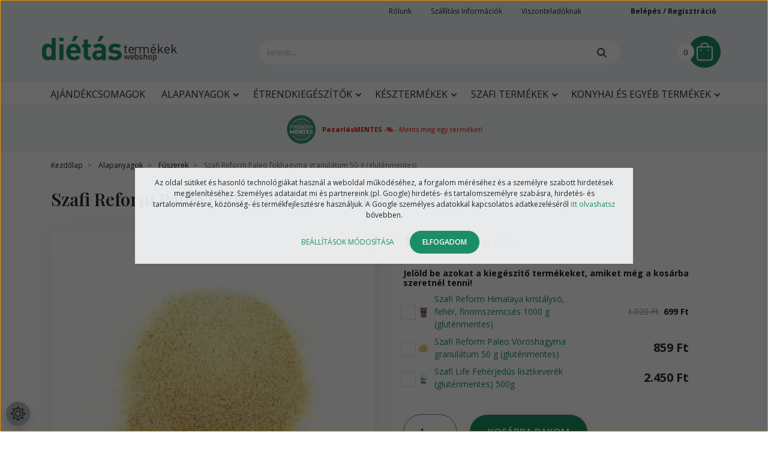

--- FILE ---
content_type: text/html; charset=UTF-8
request_url: https://www.dietas-termekek-webshop.hu/szafi_fitt_paleo_fokhagyma_granulatum_50g_1964/?utm_campaign=affiliate&utm_medium=website&utm_source=fittkonyha.com
body_size: 28055
content:

<!DOCTYPE html>
<html lang="hu" dir="ltr">
<head>
    <title>Szafi Fitt Paleo fokhagyma granulátum 50g</title>
    <meta charset="utf-8">
    <meta name="description" content="Intenzív fokhagyma íz gluténmentesen. Ideális húsokhoz, levesekhez, zöldségekhez. Természetes, könnyen adagolható fűszer. Rendelj most!">
    <meta name="robots" content="index, follow">
    <link rel="image_src" href="https://dietasetelekwebshop.cdn.shoprenter.hu/custom/dietasetelekwebshop/image/data/product/png_termek/fokhagyma-granulatum-500x500.jpg.webp?lastmod=1720519298.1743411076">
    <meta property="og:title" content="Szafi Reform Paleo fokhagyma granulátum 50 g (gluténmentes)" />
    <meta property="og:type" content="product" />
    <meta property="og:url" content="https://www.dietas-termekek-webshop.hu/szafi_fitt_paleo_fokhagyma_granulatum_50g_1964" />
    <meta property="og:image" content="https://dietasetelekwebshop.cdn.shoprenter.hu/custom/dietasetelekwebshop/image/cache/w1910h1000/product/png_termek/fokhagyma-granulatum-500x500.jpg.webp?lastmod=1720519298.1743411076" />
    <meta property="og:description" content="A Szafi Reform Paleo Fokhagyma Granulátum praktikus, könnyen adagolható fűszer, amely intenzív fokhagyma ízzel dúsítja ételeidet. Természetes összetevőkből, gluténmentesen, ideális húsokhoz, zöldségekhez, levesekhez és..." />
    <link href="https://dietasetelekwebshop.cdn.shoprenter.hu/custom/dietasetelekwebshop/image/data/favicon_zold.png?lastmod=1715939077.1743411076" rel="icon" />
    <link href="https://dietasetelekwebshop.cdn.shoprenter.hu/custom/dietasetelekwebshop/image/data/favicon_zold.png?lastmod=1715939077.1743411076" rel="apple-touch-icon" />
    <base href="https://www.dietas-termekek-webshop.hu:443" />
    <meta name="google-site-verification" content="QbSr6DAxKB4J73XUI5Op6gJZ-6alUcSqTvmugerZ1dg" />
<meta name="google-site-verification" content="5nSLPHKFX65PDilflzFiD7tOBpZk2TlMRbF8gZgNiKY" />
<meta name="google-site-verification" content="xj2Fn4R143GxBTsLpirNmbi9USRCBJakb-HBEG-H1AY" />
<meta name="google-site-verification" content="20CHe_ACWMg-0OYlS9tu7w9uQGAfU_nM-XzRPlbyMyk" />
<meta name="google-site-verification" content="xj2Fn4R143GxBTsLpirNmbi9USRCBJakb-HBEG-H1AY" />
<meta name="google-site-verification" content="20CHe_ACWMg-0OYlS9tu7w9uQGAfU_nM-XzRPlbyMyk" />
<meta name="google-site-verification" content="vTj8aYVsWYAO9eY7sgg2OP4EQkXiL1N9BbF66Hj2yRM" />
<meta name="p:domain_verify" content="2173ec99ab1b76dbff52139bb4fa5ede"/>
<meta name="facebook-domain-verification" content="d8jr32j4bxk219x3hygvuw8dbbecgw" />

    <meta name="viewport" content="width=device-width, initial-scale=1, maximum-scale=1, user-scalable=0">
            <link href="https://www.dietas-termekek-webshop.hu/szafi_fitt_paleo_fokhagyma_granulatum_50g_1964" rel="canonical">
    
            
                    
                <link rel="preconnect" href="https://fonts.googleapis.com">
    <link rel="preconnect" href="https://fonts.gstatic.com" crossorigin>
	<link href="https://fonts.googleapis.com/css2?family=Playfair+Display:ital,wght@0,400;0,500;0,600;0,700;0,800;0,900;1,400;1,500;1,600;1,700&family=Open+Sans:ital,wght@0,300;0,400;0,500;0,600;0,700;1,300;1,400;1,500;1,600;1,700&display=swa" rel="stylesheet">
	<link href="https://cdnjs.cloudflare.com/ajax/libs/fancybox/3.5.7/jquery.fancybox.min.css" rel="stylesheet" />
    

            <link rel="stylesheet" href="https://dietasetelekwebshop.cdn.shoprenter.hu/custom/dietasetelekwebshop/catalog/view/theme/starter_1/style/1726222080.1582880535.1743411161.1769620874.css?v=null.1743411076" media="screen">
            <link rel="stylesheet" href="https://dietasetelekwebshop.cdn.shoprenter.hu/custom/dietasetelekwebshop/catalog/view/theme/starter_1/stylesheet/stylesheet.css?v=1769620874" media="screen">
        <script>
        window.nonProductQuality = 80;
    </script>
    <script src="//ajax.googleapis.com/ajax/libs/jquery/1.10.2/jquery.min.js"></script>
    <script>window.jQuery || document.write('<script src="https://dietasetelekwebshop.cdn.shoprenter.hu/catalog/view/javascript/jquery/jquery-1.10.2.min.js?v=1484139539"><\/script>');</script>
    <script src="//cdn.jsdelivr.net/npm/slick-carousel@1.8.1/slick/slick.min.js"></script>

                
        
    
    <!-- Header JavaScript codes -->
            <script src="https://dietasetelekwebshop.cdn.shoprenter.hu/web/compiled/js/base.js?v=1769602145"></script>
                    <script src="https://dietasetelekwebshop.cdn.shoprenter.hu/web/compiled/js/countdown.js?v=1769602145"></script>
                    <script src="https://dietasetelekwebshop.cdn.shoprenter.hu/web/compiled/js/before_starter2_head.js?v=1769602145"></script>
                    <script src="https://dietasetelekwebshop.cdn.shoprenter.hu/web/compiled/js/before_starter2_productpage.js?v=1769602145"></script>
                    <script src="https://dietasetelekwebshop.cdn.shoprenter.hu/web/compiled/js/nanobar.js?v=1769602145"></script>
                    <!-- Header jQuery onLoad scripts -->
    <script>window.countdownFormat='%D:%H:%M:%S';var BASEURL='https://www.dietas-termekek-webshop.hu';Currency={"symbol_left":"","symbol_right":" Ft","decimal_place":0,"decimal_point":",","thousand_point":".","currency":"HUF","value":1};var ShopRenter=ShopRenter||{};ShopRenter.product={"id":1964,"sku":"SZFFOKH","currency":"HUF","unitName":"db","price":1129,"name":"Szafi Reform Paleo fokhagyma granul\u00e1tum 50 g (glut\u00e9nmentes)","brand":"Szafi Reform","currentVariant":[],"parent":{"id":1964,"sku":"SZFFOKH","unitName":"db","price":1129,"name":"Szafi Reform Paleo fokhagyma granul\u00e1tum 50 g (glut\u00e9nmentes)"}};$(document).ready(function(){});$(window).load(function(){});</script><!--Custom header scripts--><script id="barat_hud_sr_script">var hst=document.createElement("script");hst.src="//admin.fogyasztobarat.hu/h-api.js";hst.type="text/javascript";hst.setAttribute("data-id","B6SFZAHV");hst.setAttribute("id","fbarat");var hs=document.getElementById("barat_hud_sr_script");hs.parentNode.insertBefore(hst,hs);</script><script type="module"src="https://widget.molin.ai/shop-ai.js?w=5iopmof2"></script><script type="text/javascript">(function(c,l,a,r,i,t,y){c[a]=c[a]||function(){(c[a].q=c[a].q||[]).push(arguments)};t=l.createElement(r);t.async=1;t.src="https://www.clarity.ms/tag/"+i;y=l.getElementsByTagName(r)[0];y.parentNode.insertBefore(t,y);})(window,document,"clarity","script","v3i71vegev");</script><script>(function(h,o,t,j,a,r){h.hj=h.hj||function(){(h.hj.q=h.hj.q||[]).push(arguments)};h._hjSettings={hjid:5149391,hjsv:6};a=o.getElementsByTagName('head')[0];r=o.createElement('script');r.async=1;r.src=t+h._hjSettings.hjid+j+h._hjSettings.hjsv;a.appendChild(r);})(window,document,'https://static.hotjar.com/c/hotjar-','.js?sv=');</script><script>(function(w,d,e,u,f,l,n){w[f]=w[f]||function(){(w[f].q=w[f].q||[]).push(arguments);},l=d.createElement(e),l.async=1,l.src=u,n=d.getElementsByTagName(e)[0],n.parentNode.insertBefore(l,n);})
(window,document,'script','https://assets.mailerlite.com/js/universal.js','ml');ml('account','1136870');</script><script src="https://dietasetelekwebshop.cdn.shoprenter.hu/web/compiled/js/vue/manifest.bundle.js?v=1769602142"></script><script>var ShopRenter=ShopRenter||{};ShopRenter.onCartUpdate=function(callable){document.addEventListener('cartChanged',callable)};ShopRenter.onItemAdd=function(callable){document.addEventListener('AddToCart',callable)};ShopRenter.onItemDelete=function(callable){document.addEventListener('deleteCart',callable)};ShopRenter.onSearchResultViewed=function(callable){document.addEventListener('AuroraSearchResultViewed',callable)};ShopRenter.onSubscribedForNewsletter=function(callable){document.addEventListener('AuroraSubscribedForNewsletter',callable)};ShopRenter.onCheckoutInitiated=function(callable){document.addEventListener('AuroraCheckoutInitiated',callable)};ShopRenter.onCheckoutShippingInfoAdded=function(callable){document.addEventListener('AuroraCheckoutShippingInfoAdded',callable)};ShopRenter.onCheckoutPaymentInfoAdded=function(callable){document.addEventListener('AuroraCheckoutPaymentInfoAdded',callable)};ShopRenter.onCheckoutOrderConfirmed=function(callable){document.addEventListener('AuroraCheckoutOrderConfirmed',callable)};ShopRenter.onCheckoutOrderPaid=function(callable){document.addEventListener('AuroraOrderPaid',callable)};ShopRenter.onCheckoutOrderPaidUnsuccessful=function(callable){document.addEventListener('AuroraOrderPaidUnsuccessful',callable)};ShopRenter.onProductPageViewed=function(callable){document.addEventListener('AuroraProductPageViewed',callable)};ShopRenter.onMarketingConsentChanged=function(callable){document.addEventListener('AuroraMarketingConsentChanged',callable)};ShopRenter.onCustomerRegistered=function(callable){document.addEventListener('AuroraCustomerRegistered',callable)};ShopRenter.onCustomerLoggedIn=function(callable){document.addEventListener('AuroraCustomerLoggedIn',callable)};ShopRenter.onCustomerUpdated=function(callable){document.addEventListener('AuroraCustomerUpdated',callable)};ShopRenter.onCartPageViewed=function(callable){document.addEventListener('AuroraCartPageViewed',callable)};ShopRenter.customer={"userId":0,"userClientIP":"18.224.96.217","userGroupId":8,"customerGroupTaxMode":"gross","customerGroupPriceMode":"gross_net_tax","email":"","phoneNumber":"","name":{"firstName":"","lastName":""}};ShopRenter.theme={"name":"dietastermekek_2022_sr","family":"starter","parent":""};ShopRenter.shop={"name":"dietasetelekwebshop","locale":"hu","currency":{"code":"HUF","rate":1},"domain":"dietasetelekwebshop.myshoprenter.hu"};ShopRenter.page={"route":"product\/product","queryString":"szafi_fitt_paleo_fokhagyma_granulatum_50g_1964\/?utm_campaign=affiliate&amp;utm_medium=website&amp;utm_source=fittkonyha.com"};ShopRenter.formSubmit=function(form,callback){callback();};let loadedAsyncScriptCount=0;function asyncScriptLoaded(position){loadedAsyncScriptCount++;if(position==='body'){if(document.querySelectorAll('.async-script-tag').length===loadedAsyncScriptCount){if(/complete|interactive|loaded/.test(document.readyState)){document.dispatchEvent(new CustomEvent('asyncScriptsLoaded',{}));}else{document.addEventListener('DOMContentLoaded',()=>{document.dispatchEvent(new CustomEvent('asyncScriptsLoaded',{}));});}}}}</script><script type="text/javascript"async class="async-script-tag"onload="asyncScriptLoaded('header')"src="https://static2.rapidsearch.dev/resultpage.js?shop=dietasetelekwebshop.shoprenter.hu"></script><script type="text/javascript"async class="async-script-tag"onload="asyncScriptLoaded('header')"src="https://frontend.embedi.hu/shoprenter/61c050c60d3e0aa6361ca132/platform.js"></script><script type="text/javascript"async class="async-script-tag"onload="asyncScriptLoaded('header')"src="https://utanvet-ellenor.hu/api/v1/shoprenter/utanvet-ellenor.js"></script><script type="text/javascript"async class="async-script-tag"onload="asyncScriptLoaded('header')"src="https://onsite.optimonk.com/script.js?account=39"></script><script type="text/javascript"async class="async-script-tag"onload="asyncScriptLoaded('header')"src="https://app.smartupsell.hu/public/campaign/js/37628.js"></script><script type="text/javascript"async class="async-script-tag"onload="asyncScriptLoaded('header')"src="https://retargeting-shoprenter-cs.firebaseapp.com/retargeting.min.js"></script><script type="text/javascript"async class="async-script-tag"onload="asyncScriptLoaded('header')"src="https://proofi.hu:4201/shop-widget.es.js?id=YODmCJ"></script><script type="text/javascript"async class="async-script-tag"onload="asyncScriptLoaded('header')"src="https://widget.molin.ai/shop-ai.js?w=lwp9wtjh"></script><script type="text/javascript"src="https://dietasetelekwebshop.cdn.shoprenter.hu/web/compiled/js/vue/customerEventDispatcher.bundle.js?v=1769602142"></script>                <script>window["bp"]=window["bp"]||function(){(window["bp"].q=window["bp"].q||[]).push(arguments);};window["bp"].l=1*new Date();scriptElement=document.createElement("script");firstScript=document.getElementsByTagName("script")[0];scriptElement.async=true;scriptElement.src='https://pixel.barion.com/bp.js';firstScript.parentNode.insertBefore(scriptElement,firstScript);window['barion_pixel_id']='BP-jhr9HtyDp3-99';bp('init','addBarionPixelId','BP-jhr9HtyDp3-99');</script><noscript>
    <img height="1" width="1" style="display:none" alt="Barion Pixel" src="https://pixel.barion.com/a.gif?ba_pixel_id='BP-jhr9HtyDp3-99'&ev=contentView&noscript=1">
</noscript>
                        <script type="text/javascript" src="https://dietasetelekwebshop.cdn.shoprenter.hu/web/compiled/js/vue/fullBarionPixel.bundle.js?v=1769602142"></script>


            
            <script>window.dataLayer=window.dataLayer||[];function gtag(){dataLayer.push(arguments)};var ShopRenter=ShopRenter||{};ShopRenter.config=ShopRenter.config||{};ShopRenter.config.googleConsentModeDefaultValue="denied";</script>                        <script type="text/javascript" src="https://dietasetelekwebshop.cdn.shoprenter.hu/web/compiled/js/vue/googleConsentMode.bundle.js?v=1769602142"></script>

            <!-- Facebook Pixel Code -->
<script>
!function(f,b,e,v,n,t,s)
{if(f.fbq)return;n=f.fbq=function(){n.callMethod?
n.callMethod.apply(n,arguments):n.queue.push(arguments)};
if(!f._fbq)f._fbq=n;n.push=n;n.loaded=!0;n.version='2.0';
n.queue=[];t=b.createElement(e);t.async=!0;
t.src=v;s=b.getElementsByTagName(e)[0];
s.parentNode.insertBefore(t,s)}(window,document,'script',
'https://connect.facebook.net/en_US/fbevents.js');
fbq('consent', 'revoke');
fbq('init', '687397186353883'); 
fbq('track', 'PageView');
document.addEventListener('AuroraProductPageViewed', function(auroraEvent) {
                    fbq('track', 'ViewContent', {
                        content_type: 'product',
                        content_ids: [auroraEvent.detail.product.id.toString()],
                        value: parseFloat(auroraEvent.detail.product.grossUnitPrice),
                        currency: auroraEvent.detail.product.currency
                    }, {
                        eventID: auroraEvent.detail.event.id
                    });
                });
document.addEventListener('AuroraAddedToCart', function(auroraEvent) {
    var fbpId = [];
    var fbpValue = 0;
    var fbpCurrency = '';

    auroraEvent.detail.products.forEach(function(item) {
        fbpValue += parseFloat(item.grossUnitPrice) * item.quantity;
        fbpId.push(item.id);
        fbpCurrency = item.currency;
    });


    fbq('track', 'AddToCart', {
        content_ids: fbpId,
        content_type: 'product',
        value: fbpValue,
        currency: fbpCurrency
    }, {
        eventID: auroraEvent.detail.event.id
    });
})
window.addEventListener('AuroraMarketingCookie.Changed', function(event) {
            let consentStatus = event.detail.isAccepted ? 'grant' : 'revoke';
            if (typeof fbq === 'function') {
                fbq('consent', consentStatus);
            }
        });
</script>
<noscript>
<img height="1" width="1" 
src="https://www.facebook.com/tr?id=687397186353883&ev=PageView
&noscript=1"/>
</noscript>
<!-- End Facebook Pixel Code -->
            <!-- Google Tag Manager -->
<script>(function(w,d,s,l,i){w[l]=w[l]||[];w[l].push({'gtm.start':
new Date().getTime(),event:'gtm.js'});var f=d.getElementsByTagName(s)[0],
j=d.createElement(s),dl=l!='dataLayer'?'&l='+l:'';j.async=true;j.src=
'https://www.googletagmanager.com/gtm.js?id='+i+dl;f.parentNode.insertBefore(j,f);
})(window,document,'script','dataLayer','GTM-N7G5X5Z');</script>
<!-- End Google Tag Manager -->
            
            
            
    
	<!-- MailerLite Universal -->
<script>
    (function(w,d,e,u,f,l,n){w[f]=w[f]||function(){(w[f].q=w[f].q||[])
    .push(arguments);},l=d.createElement(e),l.async=1,l.src=u,
    n=d.getElementsByTagName(e)[0],n.parentNode.insertBefore(l,n);})
    (window,document,'script','https://assets.mailerlite.com/js/universal.js','ml');
    ml('account', '1136870');
</script>
<!-- End MailerLite Universal -->
	<!-- TikTok Pixel Code Start -->
<script>
!function (w, d, t) {
  w.TiktokAnalyticsObject=t;var ttq=w[t]=w[t]||[];ttq.methods=["page","track","identify","instances","debug","on","off","once","ready","alias","group","enableCookie","disableCookie","holdConsent","revokeConsent","grantConsent"],ttq.setAndDefer=function(t,e){t[e]=function(){t.push([e].concat(Array.prototype.slice.call(arguments,0)))}};for(var i=0;i<ttq.methods.length;i++)ttq.setAndDefer(ttq,ttq.methods[i]);ttq.instance=function(t){for(
var e=ttq._i[t]||[],n=0;n<ttq.methods.length;n++)ttq.setAndDefer(e,ttq.methods[n]);return e},ttq.load=function(e,n){var r="https://analytics.tiktok.com/i18n/pixel/events.js",o=n&&n.partner;ttq._i=ttq._i||{},ttq._i[e]=[],ttq._i[e]._u=r,ttq._t=ttq._t||{},ttq._t[e]=+new Date,ttq._o=ttq._o||{},ttq._o[e]=n||{};n=document.createElement("script")
;n.type="text/javascript",n.async=!0,n.src=r+"?sdkid="+e+"&lib="+t;e=document.getElementsByTagName("script")[0];e.parentNode.insertBefore(n,e)};


  ttq.load('CSKAJ83C77U53KQ7NGCG');
  ttq.page();
}(window, document, 'ttq');
</script>
<!-- TikTok Pixel Code End -->
</head>
<body id="body" class="page-body product-page-body starter_1-body desktop-device-body" role="document">
<script>var bodyComputedStyle=window.getComputedStyle(document.body);ShopRenter.theme.breakpoints={'xs':parseInt(bodyComputedStyle.getPropertyValue('--breakpoint-xs')),'sm':parseInt(bodyComputedStyle.getPropertyValue('--breakpoint-sm')),'md':parseInt(bodyComputedStyle.getPropertyValue('--breakpoint-md')),'lg':parseInt(bodyComputedStyle.getPropertyValue('--breakpoint-lg')),'xl':parseInt(bodyComputedStyle.getPropertyValue('--breakpoint-xl'))}</script><!--Google Tag Manager(noscript)--><noscript><iframe src="https://www.googletagmanager.com/ns.html?id=GTM-N7G5X5Z"
height="0"width="0"style="display:none;visibility:hidden"></iframe></noscript><!--End Google Tag Manager(noscript)--><div id="fb-root"></div><script>(function(d,s,id){var js,fjs=d.getElementsByTagName(s)[0];if(d.getElementById(id))return;js=d.createElement(s);js.id=id;js.src="//connect.facebook.net/hu_HU/sdk/xfbml.customerchat.js#xfbml=1&version=v2.12&autoLogAppEvents=1";fjs.parentNode.insertBefore(js,fjs);}(document,"script","facebook-jssdk"));</script>
                    

<!-- cached -->    <div class="nanobar-cookie-cog d-flex-center rounded-circle js-hidden-nanobar-button">
        <svg xmlns="https://www.w3.org/2000/svg" width="24" height="24" viewBox="0 0 512 512">
    <path fill="currentColor" d="M512 289.7v-67.5l-68.2-18.1c-4.3-15.4-10.4-30.2-18.4-44.2l34.9-60.6 -47.6-47.6 -60.6 34.9c-14-8-28.8-14.1-44.2-18.4L289.7 0h-67.5l-18.1 68.2c-15.4 4.3-30.2 10.4-44.2 18.4L99.4 51.7 51.7 99.4l34.9 60.6c-8 14-14.1 28.8-18.4 44.2L0 222.3v67.5l68.2 18.1c4.3 15.4 10.4 30.2 18.4 44.2l-34.9 60.6 47.6 47.6 60.6-34.9c14 8 28.8 14.1 44.2 18.4l18.1 68.2h67.5l18.1-68.2c15.4-4.3 30.2-10.4 44.2-18.4l60.6 34.9 47.6-47.6 -34.9-60.6c8-14 14.1-28.8 18.4-44.2L512 289.7zM410.1 275.5l-2.5 12.1c-3.9 18.9-11.4 36.8-22.1 53.2l-6.8 10.3 31.6 55 -4.3 4.3 -55-31.6 -10.3 6.8c-16.4 10.8-34.3 18.2-53.2 22.1l-12.1 2.5L259 472h-6l-16.5-61.9 -12.1-2.5c-18.9-3.9-36.8-11.4-53.2-22.1l-10.3-6.8 -55 31.6 -4.3-4.3 31.6-55 -6.8-10.3c-10.8-16.4-18.2-34.3-22.1-53.2l-2.5-12.1L40 259v-6l61.9-16.5 2.5-12.1c3.9-18.9 11.4-36.8 22.1-53.2l6.8-10.3 -31.6-55 4.3-4.3 55 31.6 10.3-6.8c16.4-10.8 34.3-18.2 53.2-22.1l12.1-2.5L253 40h6l16.5 61.9 12.1 2.5c18.9 3.9 36.8 11.4 53.2 22.1l10.3 6.8 55-31.6 4.3 4.3 -31.6 55 6.8 10.3c10.8 16.4 18.2 34.3 22.1 53.2l2.5 12.1L472 253v6L410.1 275.5z"/>
    <path fill="currentColor" d="M256 140c-64 0-116 52-116 116s52 116 116 116 116-52 116-116S320 140 256 140zM256 332c-41.9 0-76-34.1-76-76s34.1-76 76-76 76 34.1 76 76S297.9 332 256 332z"/>
</svg>
    </div>
<div class="Fixed nanobar js-nanobar-first-login">
    <div class="container nanobar-container">
        <div class="row flex-column flex-sm-row">
            <div class="col-12 col-sm-6 col-lg-8 nanobar-text-cookies align-self-center text-sm-left">
                Az oldal sütiket és hasonló technológiákat használ a weboldal működéséhez, a forgalom méréséhez és a személyre szabott hirdetések megjelenítéséhez. Személyes adataidat mi és partnereink (pl. Google) hirdetés- és tartalomszemélyre szabásra, hirdetés- és tartalommérésre, közönség- és termékfejlesztésre használjuk. A Google személyes adatokkal kapcsolatos adatkezeléséről <a href="https://business.safety.google/privacy/">itt olvashatsz</a> bővebben.
            </div>
            <div class="col-12 col-sm-6 col-lg-4 nanobar-buttons m-sm-0 text-center text-sm-right">
                <a href="" class="btn btn-link nanobar-settings-button js-nanobar-settings-button">
                    Beállítások módosítása
                </a>
                <a href="" class="btn btn-primary nanobar-btn js-nanobar-close-cookies" data-button-save-text="Beállítások mentése">
                    Elfogadom
                </a>
            </div>
        </div>
        <div class="nanobar-cookies js-nanobar-cookies flex-column flex-sm-row text-left pt-3 mt-3" style="display: none;">
            <div class="form-check pt-2 pb-2 pr-2 mb-0">
                <input class="form-check-input" type="checkbox" name="required_cookies" disabled checked />
                <label class="form-check-label">
                    Szükséges cookie-k
                    <div class="cookies-help-text text-muted">
                        Ezek a cookie-k segítenek abban, hogy a webáruház használható és működőképes legyen.
                    </div>
                </label>
            </div>
            <div class="form-check pt-2 pb-2 pr-2 mb-0">
                <input class="form-check-input js-nanobar-marketing-cookies" type="checkbox" name="marketing_cookies"
                         checked />
                <label class="form-check-label">
                    Marketing cookie-k
                    <div class="cookies-help-text text-muted">
                        Ezeket a cookie-k segítenek abban, hogy az Ön érdeklődési körének megfelelő reklámokat és termékeket jelenítsük meg a webáruházban.
                    </div>
                </label>
            </div>
        </div>
    </div>
</div>

<script>
    (function ($) {
        $(document).ready(function () {
            new AuroraNanobar.FirstLogNanobarCheckbox(jQuery('.js-nanobar-first-login'), 'modal');
        });
    })(jQuery);
</script>
<!-- /cached -->
<!-- cached --><div class="Fixed nanobar js-nanobar-free-shipping">
    <div class="container nanobar-container">
        <button type="button" class="close js-nanobar-close" aria-label="Close">
            <span aria-hidden="true">&times;</span>
        </button>
        <div class="nanobar-text px-3"></div>
    </div>
</div>

<script>$(document).ready(function(){document.nanobarInstance=new AuroraNanobar.FreeShippingNanobar($('.js-nanobar-free-shipping'),'modal','0','','1');});</script><!-- /cached -->
                <!-- page-wrap -->

                <div class="page-wrap">
                                                
    <header class="sticky-header">
        		<div class="header-container">
			<div class="header-top d-flex flex-row justify-content-between">
				<div class="header-left">
					<button id="js-hamburger-icon" class="nav-link btn btn-link p-0 ">
            			<div class="hamburger-icon position-relative">
            				<div class="hamburger-icon-line position-absolute line-1"></div>
                			<div class="hamburger-icon-line position-absolute line-2"></div>
                	    	<div class="hamburger-icon-line position-absolute line-3"></div>
						</div>
        	            <div class="mobile-menu-title pt-1">Menü</div>
        			</button>
				       <!-- cached -->
    <a class="navbar-brand" href="/"><img style="border: 0; max-width: 225px;" src="https://dietasetelekwebshop.cdn.shoprenter.hu/custom/dietasetelekwebshop/image/cache/w225h63m00/src_2022/logo1.png?v=1662624740" title="Dietás Termékek Webshop" alt="Dietás Termékek Webshop" /></a>
<!-- /cached -->
				</div>
				<div class="header-right d-flex flex-column">
					<div class="header-right-top d-flex flex-row">
						
                    	
						<!-- cached -->
    <ul class="nav headermenu-list">
                    <li class="nav-item">
                <a
                    href="https://www.dietas-termekek-webshop.hu/rolunk_4"
                    target="_self"
                    class="nav-link"
                    title="Rólunk"
                >
                    Rólunk
                </a>
                            </li>
                    <li class="nav-item">
                <a
                    href="https://www.dietas-termekek-webshop.hu/szallitasi-informaciok"
                    target="_self"
                    class="nav-link"
                    title="Szállítási Információk"
                >
                    Szállítási Információk
                </a>
                            </li>
                    <li class="nav-item">
                <a
                    href="https://b2b.szafi-products.com/"
                    target="_blank"
                    class="nav-link"
                    title="Viszonteladóknak"
                >
                    Viszonteladóknak
                </a>
                            </li>
            </ul>
    <!-- /cached -->
						<span class="wishlist-span">
							<hx:include src="/_fragment?_path=_format%3Dhtml%26_locale%3Den%26_controller%3Dmodule%252Fwishlist&amp;_hash=4iRLQjpHu3nCvwrbwkecoJOvfXGAdHGzvodW%2FV9fdx8%3D"></hx:include>
						</span>
                    	<!-- cached -->
    <ul class="nav login-list">
                    <li class="nav-item">
                <a class="nav-link" href="index.php?route=account/login" title="Belépés / Regisztráció">
                    Belépés / Regisztráció
                </a>
            </li>
            <li class="nav-item">
                <a class="nav-link" href="index.php?route=account/create" title="Regisztráció">
                    Regisztráció
                </a>
            </li>
            </ul>
<!-- /cached -->
					</div>
					<div class="header-right-bottom">
						<nav class="navbar navbar-expand-lg justify-content-between">
								
                	        	 
<div class="dropdown search-module d-flex">
    <div class="input-group">
        <input class="form-control disableAutocomplete" type="text" placeholder="keresés..." value=""
               id="filter_keyword" 
               onclick="this.value=(this.value==this.defaultValue)?'':this.value;"/>
        <div class="input-group-append">
            <button class="btn btn-link" onclick="moduleSearch();">
                <svg width="16" height="16" viewBox="0 0 16 16" fill="currentColor" xmlns="https://www.w3.org/2000/svg">
    <path d="M11.7417 10.3275C12.529 9.25236 12.9999 7.93169 12.9999 6.49999C12.9999 2.91602 10.0839 0 6.49996 0C2.91599 0 0 2.91602 0 6.49999C0 10.084 2.91602 13 6.49999 13C7.93169 13 9.25248 12.529 10.3277 11.7416L14.586 15.9999L16 14.5859C16 14.5858 11.7417 10.3275 11.7417 10.3275ZM6.49999 11C4.01854 11 2.00001 8.98143 2.00001 6.49999C2.00001 4.01854 4.01854 2.00001 6.49999 2.00001C8.98143 2.00001 11 4.01854 11 6.49999C11 8.98143 8.9814 11 6.49999 11Z" fill="#3F4547"/>
</svg>

            </button>
        </div>
    </div>

    <input type="hidden" id="filter_description" value="1"/>
    <input type="hidden" id="search_shopname" value="dietasetelekwebshop"/>
    <div id="results" class="dropdown-menu search-results p-0"></div>
</div>



                            	<div id="js-cart">
                            	    <hx:include src="/_fragment?_path=_format%3Dhtml%26_locale%3Den%26_controller%3Dmodule%252Fcart&amp;_hash=rKMC3Qeigxo6XiyB3ZbbNT8HkI6ZjwU9otjtj5nYJTY%3D"></hx:include>
                        	    </div>
                    	    </nav>
					</div>
				</div>
			</div>
		</div>
		<div class="header-bottom-line">
			<div class="header-category-container">
					


                    
            <div id="module_category_wrapper" class="module-category-wrapper">
    
    <div id="category" class="module content-module header-position category-module" >
                <div class="module-body">
                        <div id="category-nav">
            


<ul class="nav nav-pills category category-menu sf-menu sf-horizontal cached">
    <li id="cat_1076" class="nav-item item category-list module-list even">
    <a href="https://www.dietas-termekek-webshop.hu/ajandekcsomagok_1076" class="nav-link">
                Ajándékcsomagok
    </a>
    </li><li id="cat_852" class="nav-item item category-list module-list parent odd">
    <a href="https://www.dietas-termekek-webshop.hu/alapanyagok" class="nav-link">
                Alapanyagok
    </a>
            <ul class="nav flex-column children"><li id="cat_854" class="nav-item item category-list module-list parent even">
    <a href="https://www.dietas-termekek-webshop.hu/alapanyagok/lisztek" class="nav-link">
                Lisztek
    </a>
            <ul class="nav flex-column children"><li id="cat_857" class="nav-item item category-list module-list even">
    <a href="https://www.dietas-termekek-webshop.hu/alapanyagok/lisztek/glutenmentes-lisztek" class="nav-link">
                Gluténmentes liszt
    </a>
    </li><li id="cat_860" class="nav-item item category-list module-list odd">
    <a href="https://www.dietas-termekek-webshop.hu/alapanyagok/lisztek/szenhidratcsokkentett-lisztek" class="nav-link">
                Szénhidrátcsökkentett liszt
    </a>
    </li><li id="cat_861" class="nav-item item category-list module-list even">
    <a href="https://www.dietas-termekek-webshop.hu/alapanyagok/lisztek/vegan-lisztek" class="nav-link">
                Vegán liszt
    </a>
    </li><li id="cat_863" class="nav-item item category-list module-list odd">
    <a href="https://www.dietas-termekek-webshop.hu/alapanyagok/lisztek/mandulaliszt" class="nav-link">
                Mandulaliszt
    </a>
    </li><li id="cat_866" class="nav-item item category-list module-list even">
    <a href="https://www.dietas-termekek-webshop.hu/alapanyagok/lisztek/rizsliszt" class="nav-link">
                Rizsliszt
    </a>
    </li></ul>
    </li><li id="cat_868" class="nav-item item category-list module-list parent odd">
    <a href="https://www.dietas-termekek-webshop.hu/alapanyagok/lisztkeverekek" class="nav-link">
                Lisztkeverékek
    </a>
            <ul class="nav flex-column children"><li id="cat_869" class="nav-item item category-list module-list even">
    <a href="https://www.dietas-termekek-webshop.hu/alapanyagok/lisztkeverekek/glutenmentes-lisztkeverekek" class="nav-link">
                Gluténmentes
    </a>
    </li><li id="cat_870" class="nav-item item category-list module-list odd">
    <a href="https://www.dietas-termekek-webshop.hu/alapanyagok/lisztkeverekek/szenhidratcsokkentett-lisztkeverekek" class="nav-link">
                Szénhidrátcsökkentett
    </a>
    </li><li id="cat_873" class="nav-item item category-list module-list even">
    <a href="https://www.dietas-termekek-webshop.hu/alapanyagok/lisztkeverekek/vegan-lisztkeverekek" class="nav-link">
                Vegán
    </a>
    </li></ul>
    </li><li id="cat_876" class="nav-item item category-list module-list parent even">
    <a href="https://www.dietas-termekek-webshop.hu/alapanyagok/tesztak" class="nav-link">
                Tészták
    </a>
            <ul class="nav flex-column children"><li id="cat_878" class="nav-item item category-list module-list even">
    <a href="https://www.dietas-termekek-webshop.hu/alapanyagok/tesztak/glutenmentes-tesztak" class="nav-link">
                Gluténmentes tészták
    </a>
    </li><li id="cat_881" class="nav-item item category-list module-list odd">
    <a href="https://www.dietas-termekek-webshop.hu/alapanyagok/tesztak/szenhidratcsokkentett-tesztak" class="nav-link">
                Szénhidrátcsökkentett tészták
    </a>
    </li><li id="cat_882" class="nav-item item category-list module-list even">
    <a href="https://www.dietas-termekek-webshop.hu/alapanyagok/tesztak/vegan-tojasmentes-tesztak" class="nav-link">
                Vegán, tojásmentes tészták
    </a>
    </li></ul>
    </li><li id="cat_885" class="nav-item item category-list module-list odd">
    <a href="https://www.dietas-termekek-webshop.hu/alapanyagok/alapporok" class="nav-link">
                Alapporok
    </a>
    </li><li id="cat_888" class="nav-item item category-list module-list even">
    <a href="https://www.dietas-termekek-webshop.hu/alapanyagok/edesitoszerek" class="nav-link">
                Édesítőszerek
    </a>
    </li><li id="cat_890" class="nav-item item category-list module-list odd">
    <a href="https://www.dietas-termekek-webshop.hu/alapanyagok/fuszerek" class="nav-link">
                Fűszerek
    </a>
    </li><li id="cat_893" class="nav-item item category-list module-list even">
    <a href="https://www.dietas-termekek-webshop.hu/alapanyagok/koretek" class="nav-link">
                Köretek
    </a>
    </li><li id="cat_894" class="nav-item item category-list module-list odd">
    <a href="https://www.dietas-termekek-webshop.hu/alapanyagok/lekvarok" class="nav-link">
                Lekvárok
    </a>
    </li><li id="cat_897" class="nav-item item category-list module-list even">
    <a href="https://www.dietas-termekek-webshop.hu/alapanyagok/magvak-pelyhek" class="nav-link">
                Magvak, pelyhek
    </a>
    </li><li id="cat_898" class="nav-item item category-list module-list odd">
    <a href="https://www.dietas-termekek-webshop.hu/alapanyagok/olajok-zsirok" class="nav-link">
                Olajok, zsírok
    </a>
    </li><li id="cat_900" class="nav-item item category-list module-list even">
    <a href="https://www.dietas-termekek-webshop.hu/alapanyagok/pudingporok" class="nav-link">
                Pudingpor
    </a>
    </li><li id="cat_901" class="nav-item item category-list module-list odd">
    <a href="https://www.dietas-termekek-webshop.hu/alapanyagok/so-fuszerso" class="nav-link">
                Só, fűszersó
    </a>
    </li><li id="cat_1056" class="nav-item item category-list module-list even">
    <a href="https://www.dietas-termekek-webshop.hu/alapanyagok/sutes-fozes_hozzavalok_1056" class="nav-link">
                Sütés-főzés hozzávalók
    </a>
    </li><li id="cat_903" class="nav-item item category-list module-list odd">
    <a href="https://www.dietas-termekek-webshop.hu/alapanyagok/szoszok-ontetek" class="nav-link">
                Szószok, öntetek
    </a>
    </li></ul>
    </li><li id="cat_1026" class="nav-item item category-list module-list parent even">
    <a href="https://www.dietas-termekek-webshop.hu/etrendkiegeszitok" class="nav-link">
                Étrendkiegészítők
    </a>
            <ul class="nav flex-column children"><li id="cat_1027" class="nav-item item category-list module-list even">
    <a href="https://www.dietas-termekek-webshop.hu/etrendkiegeszitok/vitaminok" class="nav-link">
                Vitaminok
    </a>
    </li><li id="cat_1028" class="nav-item item category-list module-list odd">
    <a href="https://www.dietas-termekek-webshop.hu/etrendkiegeszitok/terhesvitaminok" class="nav-link">
                Terhesvitaminok
    </a>
    </li><li id="cat_1031" class="nav-item item category-list module-list parent even">
    <a href="https://www.dietas-termekek-webshop.hu/etrendkiegeszitok/feherjek" class="nav-link">
                Fehérjék
    </a>
            <ul class="nav flex-column children"><li id="cat_1034" class="nav-item item category-list module-list even">
    <a href="https://www.dietas-termekek-webshop.hu/etrendkiegeszitok/feherjek/feherjeporok" class="nav-link">
                Fehérjeporok
    </a>
    </li><li id="cat_1036" class="nav-item item category-list module-list odd">
    <a href="https://www.dietas-termekek-webshop.hu/etrendkiegeszitok/feherjek/feherjeszeletek" class="nav-link">
                Fehérjeszeletek
    </a>
    </li></ul>
    </li><li id="cat_1037" class="nav-item item category-list module-list odd">
    <a href="https://www.dietas-termekek-webshop.hu/etrendkiegeszitok/immunerositok" class="nav-link">
                Immunerősítők
    </a>
    </li><li id="cat_1038" class="nav-item item category-list module-list even">
    <a href="https://www.dietas-termekek-webshop.hu/etrendkiegeszitok/haj-korom-erositok" class="nav-link">
                Haj, köröm erősítők
    </a>
    </li><li id="cat_1039" class="nav-item item category-list module-list odd">
    <a href="https://www.dietas-termekek-webshop.hu/etrendkiegeszitok/sportitalok" class="nav-link">
                Sportitalok
    </a>
    </li><li id="cat_1041" class="nav-item item category-list module-list even">
    <a href="https://www.dietas-termekek-webshop.hu/etrendkiegeszitok/herbaferm-termekek" class="nav-link">
                Herbaferm termékek
    </a>
    </li><li id="cat_1044" class="nav-item item category-list module-list odd">
    <a href="https://www.dietas-termekek-webshop.hu/etrendkiegeszitok/dr-steinberger-gyogylevek" class="nav-link">
                Dr. Steinberger gyógylevek
    </a>
    </li></ul>
    </li><li id="cat_957" class="nav-item item category-list module-list parent odd">
    <a href="https://www.dietas-termekek-webshop.hu/kesztermekek" class="nav-link">
                Késztermékek
    </a>
            <ul class="nav flex-column children"><li id="cat_1021" class="nav-item item category-list module-list parent even">
    <a href="https://www.dietas-termekek-webshop.hu/kesztermekek/kenyerek-pekaruk" class="nav-link">
                Kenyér, pékáru
    </a>
            <ul class="nav flex-column children"><li id="cat_1022" class="nav-item item category-list module-list even">
    <a href="https://www.dietas-termekek-webshop.hu/kesztermekek/kenyerek-pekaruk/csomagolt-pekaruk" class="nav-link">
                Csomagolt pékáruk
    </a>
    </li><li id="cat_1023" class="nav-item item category-list module-list odd">
    <a href="https://www.dietas-termekek-webshop.hu/kesztermekek/kenyerek-pekaruk/fagyasztott-pekaruk" class="nav-link">
                Fagyasztott pékáruk
    </a>
    </li><li id="cat_1024" class="nav-item item category-list module-list even">
    <a href="https://www.dietas-termekek-webshop.hu/kesztermekek/kenyerek-pekaruk/szafi-uzlet-pekaru" class="nav-link">
                Pékségben kapható pékáruk
    </a>
    </li></ul>
    </li><li id="cat_1018" class="nav-item item category-list module-list odd">
    <a href="https://www.dietas-termekek-webshop.hu/kesztermekek/kenyerhelyettesitok" class="nav-link">
                Kenyérhelyettesítők
    </a>
    </li><li id="cat_1017" class="nav-item item category-list module-list even">
    <a href="https://www.dietas-termekek-webshop.hu/kesztermekek/keszetelek" class="nav-link">
                Készételek, levesek
    </a>
    </li><li id="cat_1011" class="nav-item item category-list module-list parent odd">
    <a href="https://www.dietas-termekek-webshop.hu/kesztermekek/novenyitej-termekek" class="nav-link">
                Növényitej-termékek
    </a>
            <ul class="nav flex-column children"><li id="cat_1012" class="nav-item item category-list module-list even">
    <a href="https://www.dietas-termekek-webshop.hu/kesztermekek/novenyitej-termekek/vega-kremek" class="nav-link">
                Kencék, krémek
    </a>
    </li><li id="cat_1015" class="nav-item item category-list module-list odd">
    <a href="https://www.dietas-termekek-webshop.hu/kesztermekek/novenyitej-termekek/novenyi-sajtok" class="nav-link">
                Növényi sajtok
    </a>
    </li><li id="cat_1013" class="nav-item item category-list module-list even">
    <a href="https://www.dietas-termekek-webshop.hu/kesztermekek/novenyitej-termekek/novenyi-tejek" class="nav-link">
                Növényi tejek, tejhelyettesítők
    </a>
    </li></ul>
    </li><li id="cat_1006" class="nav-item item category-list module-list parent even">
    <a href="https://www.dietas-termekek-webshop.hu/kesztermekek/reggelik" class="nav-link">
                Reggelik
    </a>
            <ul class="nav flex-column children"><li id="cat_1008" class="nav-item item category-list module-list even">
    <a href="https://www.dietas-termekek-webshop.hu/kesztermekek/reggelik/muzlik-kasak" class="nav-link">
                Müzlik, kásák
    </a>
    </li><li id="cat_1010" class="nav-item item category-list module-list odd">
    <a href="https://www.dietas-termekek-webshop.hu/kesztermekek/reggelik/granolak-szeletek" class="nav-link">
                Granolák, szeletek
    </a>
    </li></ul>
    </li><li id="cat_992" class="nav-item item category-list module-list parent odd">
    <a href="https://www.dietas-termekek-webshop.hu/kesztermekek/edessegek" class="nav-link">
                Édességek
    </a>
            <ul class="nav flex-column children"><li id="cat_994" class="nav-item item category-list module-list even">
    <a href="https://www.dietas-termekek-webshop.hu/kesztermekek/edessegek/aszalvanyok" class="nav-link">
                Aszalványok
    </a>
    </li><li id="cat_996" class="nav-item item category-list module-list odd">
    <a href="https://www.dietas-termekek-webshop.hu/kesztermekek/edessegek/csoki-drazse" class="nav-link">
                Csokik, drazsék
    </a>
    </li><li id="cat_998" class="nav-item item category-list module-list even">
    <a href="https://www.dietas-termekek-webshop.hu/kesztermekek/edessegek/cukorkak" class="nav-link">
                Cukorkák
    </a>
    </li><li id="cat_1001" class="nav-item item category-list module-list odd">
    <a href="https://www.dietas-termekek-webshop.hu/kesztermekek/edessegek/energiaszeletek" class="nav-link">
                Energiaszeletek
    </a>
    </li><li id="cat_1070" class="nav-item item category-list module-list even">
    <a href="https://www.dietas-termekek-webshop.hu/kesztermekek/edessegek/jegkrem" class="nav-link">
                Jégkrémek
    </a>
    </li><li id="cat_1003" class="nav-item item category-list module-list odd">
    <a href="https://www.dietas-termekek-webshop.hu/kesztermekek/edessegek/sutemenyek" class="nav-link">
                Sütemények, kekszek
    </a>
    </li></ul>
    </li><li id="cat_982" class="nav-item item category-list module-list parent even">
    <a href="https://www.dietas-termekek-webshop.hu/kesztermekek/sos-ragcsak" class="nav-link">
                Sós rágcsák
    </a>
            <ul class="nav flex-column children"><li id="cat_1047" class="nav-item item category-list module-list even">
    <a href="https://www.dietas-termekek-webshop.hu/kesztermekek/sos-ragcsak/chipsek" class="nav-link">
                Chipsek
    </a>
    </li><li id="cat_985" class="nav-item item category-list module-list odd">
    <a href="https://www.dietas-termekek-webshop.hu/kesztermekek/sos-ragcsak/glutenmentes-kekszek" class="nav-link">
                Kekszek
    </a>
    </li><li id="cat_987" class="nav-item item category-list module-list even">
    <a href="https://www.dietas-termekek-webshop.hu/kesztermekek/sos-ragcsak/sos-natur-magvak" class="nav-link">
                Magvak
    </a>
    </li><li id="cat_989" class="nav-item item category-list module-list odd">
    <a href="https://www.dietas-termekek-webshop.hu/kesztermekek/sos-ragcsak/sos-ropogtatnivalok" class="nav-link">
                Ropogtatnivalók
    </a>
    </li><li id="cat_991" class="nav-item item category-list module-list even">
    <a href="https://www.dietas-termekek-webshop.hu/kesztermekek/sos-ragcsak/tallerok-paszka" class="nav-link">
                Tallérok, pászka
    </a>
    </li></ul>
    </li><li id="cat_980" class="nav-item item category-list module-list odd">
    <a href="https://www.dietas-termekek-webshop.hu/kesztermekek/konzervek-savanyusagok" class="nav-link">
                Konzervek, savanyúságok
    </a>
    </li><li id="cat_963" class="nav-item item category-list module-list parent even">
    <a href="https://www.dietas-termekek-webshop.hu/kesztermekek/dietas-italok" class="nav-link">
                Italok
    </a>
            <ul class="nav flex-column children"><li id="cat_965" class="nav-item item category-list module-list even">
    <a href="https://www.dietas-termekek-webshop.hu/kesztermekek/dietas-italok/asvanyvizek-gyogyvizek" class="nav-link">
                Ásványvizek
    </a>
    </li><li id="cat_968" class="nav-item item category-list module-list odd">
    <a href="https://www.dietas-termekek-webshop.hu/kesztermekek/dietas-italok/kakao-kave" class="nav-link">
                Kakaó, kávé
    </a>
    </li><li id="cat_971" class="nav-item item category-list module-list even">
    <a href="https://www.dietas-termekek-webshop.hu/kesztermekek/dietas-italok/sportitalok-izotonias-italok" class="nav-link">
                Sportitalok
    </a>
    </li><li id="cat_974" class="nav-item item category-list module-list odd">
    <a href="https://www.dietas-termekek-webshop.hu/kesztermekek/dietas-italok/szorpok-italporok" class="nav-link">
                Szörpök, italporok
    </a>
    </li><li id="cat_977" class="nav-item item category-list module-list even">
    <a href="https://www.dietas-termekek-webshop.hu/kesztermekek/dietas-italok/tea-gyogytea" class="nav-link">
                Tea, gyógytea
    </a>
    </li><li id="cat_979" class="nav-item item category-list module-list odd">
    <a href="https://www.dietas-termekek-webshop.hu/kesztermekek/dietas-italok/gyumolcsle-uditoital" class="nav-link">
                Üdítőital, gyümölcslé
    </a>
    </li></ul>
    </li><li id="cat_962" class="nav-item item category-list module-list odd">
    <a href="https://www.dietas-termekek-webshop.hu/kesztermekek/bebietel" class="nav-link">
                Bébiétel
    </a>
    </li><li id="cat_764" class="nav-item item category-list module-list odd">
    <a href="https://www.dietas-termekek-webshop.hu/kesztermekek/mentsmeg" class="nav-link">
                PazarlásMENTES -% - Ments meg egy terméket!
    </a>
    </li></ul>
    </li><li id="cat_913" class="nav-item item category-list module-list parent even">
    <a href="https://www.dietas-termekek-webshop.hu/szafi-termekek" class="nav-link">
                Szafi termékek
    </a>
            <ul class="nav flex-column children"><li id="cat_1064" class="nav-item item category-list module-list even">
    <a href="https://www.dietas-termekek-webshop.hu/szafi-termekek/csomagok" class="nav-link">
                Csomagajánlatok
    </a>
    </li><li id="cat_1059" class="nav-item item category-list module-list odd">
    <a href="https://www.dietas-termekek-webshop.hu/szafi-termekek/sutes-fozes_hozzavalok_1059" class="nav-link">
                Sütés-főzés hozzávalók
    </a>
    </li><li id="cat_949" class="nav-item item category-list module-list parent even">
    <a href="https://www.dietas-termekek-webshop.hu/szafi-termekek/szafi-lisztkeverekek" class="nav-link">
                Lisztkeverék
    </a>
            <ul class="nav flex-column children"><li id="cat_952" class="nav-item item category-list module-list even">
    <a href="https://www.dietas-termekek-webshop.hu/szafi-termekek/szafi-lisztkeverekek/szafi-free-lisztkeverekek" class="nav-link">
                Free
    </a>
    </li><li id="cat_953" class="nav-item item category-list module-list odd">
    <a href="https://www.dietas-termekek-webshop.hu/szafi-termekek/szafi-lisztkeverekek/szafi-life-lisztkeverekek" class="nav-link">
                Life
    </a>
    </li><li id="cat_956" class="nav-item item category-list module-list even">
    <a href="https://www.dietas-termekek-webshop.hu/szafi-termekek/szafi-lisztkeverekek/szafi-reform-lisztkeverekek" class="nav-link">
                Reform
    </a>
    </li></ul>
    </li><li id="cat_946" class="nav-item item category-list module-list parent odd">
    <a href="https://www.dietas-termekek-webshop.hu/szafi-termekek/szafi-tesztak" class="nav-link">
                Tészta
    </a>
            <ul class="nav flex-column children"><li id="cat_947" class="nav-item item category-list module-list even">
    <a href="https://www.dietas-termekek-webshop.hu/szafi-termekek/szafi-tesztak/szafi-free-tesztak" class="nav-link">
                Free
    </a>
    </li><li id="cat_948" class="nav-item item category-list module-list odd">
    <a href="https://www.dietas-termekek-webshop.hu/szafi-termekek/szafi-tesztak/szafi-reform-tesztak" class="nav-link">
                Reform
    </a>
    </li></ul>
    </li><li id="cat_943" class="nav-item item category-list module-list even">
    <a href="https://www.dietas-termekek-webshop.hu/szafi-termekek/szafi-lisztek" class="nav-link">
                Liszt
    </a>
    </li><li id="cat_940" class="nav-item item category-list module-list odd">
    <a href="https://www.dietas-termekek-webshop.hu/szafi-termekek/szafi-vitaminok" class="nav-link">
                Vitaminok
    </a>
    </li><li id="cat_939" class="nav-item item category-list module-list even">
    <a href="https://www.dietas-termekek-webshop.hu/szafi-termekek/szafi-feherjek" class="nav-link">
                Fehérjék, superfoodok
    </a>
    </li><li id="cat_937" class="nav-item item category-list module-list odd">
    <a href="https://www.dietas-termekek-webshop.hu/szafi-termekek/szafi-kenyer-kenyerhelyettesito" class="nav-link">
                Kenyér, kenyérhelyettesítők
    </a>
    </li><li id="cat_1066" class="nav-item item category-list module-list even">
    <a href="https://www.dietas-termekek-webshop.hu/szafi-termekek/szafi-fagyasztott-pekaru" class="nav-link">
                Fagyasztott pékáruk
    </a>
    </li><li id="cat_935" class="nav-item item category-list module-list odd">
    <a href="https://www.dietas-termekek-webshop.hu/szafi-termekek/szafi-keszetelek" class="nav-link">
                Készételek. levesek
    </a>
    </li><li id="cat_933" class="nav-item item category-list module-list even">
    <a href="https://www.dietas-termekek-webshop.hu/szafi-termekek/szafi-alapporok-pudingok" class="nav-link">
                Alapporok, pudingporok
    </a>
    </li><li id="cat_931" class="nav-item item category-list module-list odd">
    <a href="https://www.dietas-termekek-webshop.hu/szafi-termekek/szafi-edesitoszerek" class="nav-link">
                Édesítőszerek
    </a>
    </li><li id="cat_930" class="nav-item item category-list module-list even">
    <a href="https://www.dietas-termekek-webshop.hu/szafi-termekek/szafi-muzlik" class="nav-link">
                Müzlik, granolák, kásák
    </a>
    </li><li id="cat_929" class="nav-item item category-list module-list odd">
    <a href="https://www.dietas-termekek-webshop.hu/szafi-termekek/szafi-koretek" class="nav-link">
                Köretek, magvak, pelyhek
    </a>
    </li><li id="cat_927" class="nav-item item category-list module-list even">
    <a href="https://www.dietas-termekek-webshop.hu/szafi-termekek/szafi-lekvarok-szoszok" class="nav-link">
                Lekvárok, szószok
    </a>
    </li><li id="cat_925" class="nav-item item category-list module-list odd">
    <a href="https://www.dietas-termekek-webshop.hu/szafi-termekek/szafi-edessegek" class="nav-link">
                Édességek
    </a>
    </li><li id="cat_924" class="nav-item item category-list module-list even">
    <a href="https://www.dietas-termekek-webshop.hu/szafi-termekek/szafi-ragcsalnivalok" class="nav-link">
                Rágcsálnivalók
    </a>
    </li><li id="cat_921" class="nav-item item category-list module-list odd">
    <a href="https://www.dietas-termekek-webshop.hu/szafi-termekek/szafi-olajok-zsirok" class="nav-link">
                Olajok, zsírok
    </a>
    </li><li id="cat_919" class="nav-item item category-list module-list even">
    <a href="https://www.dietas-termekek-webshop.hu/szafi-termekek/szafi-italok-italporok" class="nav-link">
                Italok, italporok
    </a>
    </li><li id="cat_917" class="nav-item item category-list module-list odd">
    <a href="https://www.dietas-termekek-webshop.hu/szafi-termekek/szafi-fuszerek" class="nav-link">
                Fűszerek, só
    </a>
    </li><li id="cat_916" class="nav-item item category-list module-list even">
    <a href="https://www.dietas-termekek-webshop.hu/szafi-termekek/szafi-ajandekok-konyvek" class="nav-link">
                Könyvek, ajándékok
    </a>
    </li><li id="cat_1049" class="nav-item item category-list module-list odd">
    <a href="https://www.dietas-termekek-webshop.hu/szafi-termekek/etrendek" class="nav-link">
                Étrendek
    </a>
    </li><li id="cat_1073" class="nav-item item category-list module-list even">
    <a href="https://www.dietas-termekek-webshop.hu/szafi-termekek/luxoya_szafi" class="nav-link">
                LUXOYA X SZAFI termékcsalád
    </a>
    </li></ul>
    </li><li id="cat_905" class="nav-item item category-list module-list parent odd">
    <a href="https://www.dietas-termekek-webshop.hu/konyhai-termekek" class="nav-link">
                Konyhai és egyéb termékek
    </a>
            <ul class="nav flex-column children"><li id="cat_1078" class="nav-item item category-list module-list even">
    <a href="https://www.dietas-termekek-webshop.hu/konyhai-termekek/szepsegapolas_1078" class="nav-link">
                Szépségápolás
    </a>
    </li><li id="cat_911" class="nav-item item category-list module-list odd">
    <a href="https://www.dietas-termekek-webshop.hu/konyhai-termekek/konyvek-ajandekok" class="nav-link">
                Könyvek, ajándékok
    </a>
    </li><li id="cat_910" class="nav-item item category-list module-list even">
    <a href="https://www.dietas-termekek-webshop.hu/konyhai-termekek/konyhai-kiegeszitok" class="nav-link">
                Konyhai kiegészítők
    </a>
    </li><li id="cat_907" class="nav-item item category-list module-list odd">
    <a href="https://www.dietas-termekek-webshop.hu/konyhai-termekek/cosori" class="nav-link">
                Cosori Air Fryer
    </a>
    </li><li id="cat_1052" class="nav-item item category-list module-list even">
    <a href="https://www.dietas-termekek-webshop.hu/konyhai-termekek/etrendek_1052" class="nav-link">
                Étrendek
    </a>
    </li></ul>
    </li>
</ul>

<script>$(function(){$("ul.category").superfish({animation:{opacity:'show'},popUpSelector:"ul.category,ul.children,.js-subtree-dropdown",delay:400,speed:'normal',hoverClass:'js-sf-hover'});});</script>        </div>
            </div>
                                </div>
    
            </div>
    
			</div>

		</div>
            </header>

                            
            <main class="has-sticky">
				                    <div id="section-dietas_termekek_announcement_bar" class="section-wrapper ">
    
    
    <div class="header-bottom module-body section-module-body announcement-bar-section-section-body">
        <div class="header-bottom announcement-bar-section-position row no-gutters align-items-center justify-content-between">
            <div class="container home-container p-0">
                <div class="row sr-row no-gutters announcement-bar-section-row">
                                                                                                        <div class="announcement-bar-section-col col d-flex align-items-center justify-content-center">
                                                                                                                <div class="announcement-bar-box d-flex">
                                            <a class="announcement-bar-box-link" href="https://www.dietas-termekek-webshop.hu/kesztermekek/mentsmeg">
                                                                                        <span class="announcement-bar-wrapper d-flex align-items-center">
                                                                                                                                                <span class="announcement-bar-icon">
                                                        <img src="[data-uri]" data-src="https://dietasetelekwebshop.cdn.shoprenter.hu/custom/dietasetelekwebshop/image/data/pazarlas/pazarlas_mentes_vastag.png.webp?v=null.1743411076" class="announcement-bar-img" title="<strong>PazarlásMENTES -%</strong> - Ments meg egy terméket!" alt="<strong>PazarlásMENTES -%</strong> - Ments meg egy terméket!"  />
                                                    </span>
                                                                                                                                                                                        <span class="announcement-bar-title">
                                                    <strong>PazarlásMENTES -%</strong> - Ments meg egy terméket!
                                                </span>
                                                                                    </span>
                                    
                                            </a>
                                        </div>
                                                                    </div>
                                                                                        </div>
            </div>
        </div>
    </div>
<style>

.announcement-bar-section-section-body {
    background-color: #F3F4F5;
}
.announcement-bar-section-row a {
	color: #FF0000;
    }

</style>


</div>
                                            
    
    <div class="container">
                <nav aria-label="breadcrumb">
        <ol class="breadcrumb" itemscope itemtype="https://schema.org/BreadcrumbList">
                            <li class="breadcrumb-item"  itemprop="itemListElement" itemscope itemtype="https://schema.org/ListItem">
                                            <a itemprop="item" href="https://www.dietas-termekek-webshop.hu">
                            <span itemprop="name">Kezdőlap</span>
                        </a>
                    
                    <meta itemprop="position" content="1" />
                </li>
                            <li class="breadcrumb-item"  itemprop="itemListElement" itemscope itemtype="https://schema.org/ListItem">
                                            <a itemprop="item" href="https://www.dietas-termekek-webshop.hu/alapanyagok">
                            <span itemprop="name">Alapanyagok</span>
                        </a>
                    
                    <meta itemprop="position" content="2" />
                </li>
                            <li class="breadcrumb-item"  itemprop="itemListElement" itemscope itemtype="https://schema.org/ListItem">
                                            <a itemprop="item" href="https://www.dietas-termekek-webshop.hu/alapanyagok/fuszerek">
                            <span itemprop="name">Fűszerek</span>
                        </a>
                    
                    <meta itemprop="position" content="3" />
                </li>
                            <li class="breadcrumb-item active" aria-current="page" itemprop="itemListElement" itemscope itemtype="https://schema.org/ListItem">
                                            <span itemprop="name">Szafi Reform Paleo fokhagyma granulátum 50 g (gluténmentes)</span>
                    
                    <meta itemprop="position" content="4" />
                </li>
                    </ol>
    </nav>


        <div class="row">
            <section class="col one-column-content">
                <div class="flypage" itemscope itemtype="//schema.org/Product">
                                            <div class="page-head">
                                                    </div>
                    
                                            <div class="page-body">
                                <section class="product-page-top">
        <form action="https://www.dietas-termekek-webshop.hu/index.php?route=checkout/cart" method="post" enctype="multipart/form-data" id="product">
            <div class="column">
				<h1 class="page-head-title product-page-head-title position-relative">
                        <span class="product-page-product-name" itemprop="name">Szafi Reform Paleo fokhagyma granulátum 50 g (gluténmentes)</span>
                                            </h1>
				<div class="row">
                <div class="col-md-6 product-page-left">
                    <div class="product-image-box">
                        <div class="product-image position-relative">
                                

<div class="product_badges horizontal-orientation">
    </div>


<div id="product-image-container">
        <div class="product-image-main" >
        <a href="https://dietasetelekwebshop.cdn.shoprenter.hu/custom/dietasetelekwebshop/image/cache/w1000h1000wt1/product/png_termek/fokhagyma-granulatum-500x500.jpg.webp?lastmod=1720519298.1743411076"
           title="Kép 1/1 - Szafi Reform Paleo fokhagyma granulátum 50 g (gluténmentes)"
           data-caption="Kép 1/1 - Szafi Reform Paleo fokhagyma granulátum 50 g (gluténmentes)"
           class="product-image-link fancybox-product" id="product-image-link"
           data-fancybox="images"
        >
            <img class="product-image-element img-fluid" itemprop="image" src="https://dietasetelekwebshop.cdn.shoprenter.hu/custom/dietasetelekwebshop/image/cache/w600h600wt1/product/png_termek/fokhagyma-granulatum-500x500.jpg.webp?lastmod=1720519298.1743411076" data-index="0" title="Szafi Reform Paleo fokhagyma granulátum 50 g (gluténmentes)" alt="Szafi Reform Paleo fokhagyma granulátum 50 g (gluténmentes)" id="image"/>
        </a>
    </div>
                </div>

<script>$(document).ready(function(){var $productMainImage=$('.product-image-main');var $productImageLink=$('#product-image-link');var $productImage=$('#image');var $productImageVideo=$('#product-image-video');var $productSecondaryImage=$('.product-secondary-image');var imageTitle=$productImageLink.attr('title');$('.product-images').slick({slidesToShow:4,slidesToScroll:1,draggable:false,infinite:false,focusOnSelect:false});$productSecondaryImage.on('click',function(){$productImage.attr('src',$(this).data('secondary_src'));$productImage.attr('data-index',$(this).data('index'));$productImageLink.attr('href',$(this).data('popup'));$productSecondaryImage.removeClass('thumb-active');$(this).addClass('thumb-active');if($productImageVideo.length){if($(this).data('video_image')){$productMainImage.hide();$productImageVideo.show();}else{$productImageVideo.hide();$productMainImage.show();}}});$productImageLink.on('click',function(){$(this).attr("title",imageTitle);$.fancybox.open([{"src":"https:\/\/dietasetelekwebshop.cdn.shoprenter.hu\/custom\/dietasetelekwebshop\/image\/cache\/w1000h1000wt1\/product\/png_termek\/fokhagyma-granulatum-500x500.jpg.webp?lastmod=1720519298.1743411076","opts":{"caption":"K\u00e9p 1\/1 - Szafi Reform Paleo fokhagyma granul\u00e1tum 50 g (glut\u00e9nmentes)"}}],{index:$productImageLink.find('img').attr('data-index'),tpl:{next:'<a title="Következő" class="fancybox-nav fancybox-next"><span></span></a>',prev:'<a title="Előző" class="fancybox-nav fancybox-prev"><span></span></a>'}});return false;});});</script>

                        </div>
						    <div id="section-dietas_termekek_product_image_bottom" class="section-wrapper ">
    
        <section class="product-advantages-section">
        <div class="product-advantages d-flex align-items-start">
                            					                																		<div class="product-advantages-item d-flex-center justify-content-start flex-column text-center p-1">						<div class="product-advantages-image">
								<img src="[data-uri]" data-src="https://dietasetelekwebshop.cdn.shoprenter.hu/custom/dietasetelekwebshop/image/data/src_2022/prod-pref2.png.webp?v=null.1743411076" class="img-fluid product-advantage-image" title="100%  <br> megbízhatósági  <br> garancia"  />
								</div>

																	<h6 class="product-advantage-title font-weight-normal text-muted mt-3">
										100%  <br> megbízhatósági  <br> garancia
									</h6>
															</div>
											                																		<div class="product-advantages-item d-flex-center justify-content-start flex-column text-center p-1">						<div class="product-advantages-image">
								<img src="[data-uri]" data-src="https://dietasetelekwebshop.cdn.shoprenter.hu/custom/dietasetelekwebshop/image/data/src_2022/prod-pref3.png.webp?v=null.1743411076" class="img-fluid product-advantage-image" title="Ingyenes  <br> szállítás 35 000 ft  <br> felett"  />
								</div>

																	<h6 class="product-advantage-title font-weight-normal text-muted mt-3">
										Ingyenes  <br> szállítás 35 000 ft  <br> felett
									</h6>
															</div>
											                                    </div>
    </section>


</div>

                        
                    </div>
                                    </div>
                <div class="col-md-6 product-page-right">
                    
                    	                    	    <div class="product-page-right-box product-page-price-wrapper" itemprop="offers" itemscope itemtype="//schema.org/Offer">
        <div class="product-page-price-line">
        <div>
                        <span class="product-price product-page-price">1.129 Ft</span>
                            <span class="postfix"> (889 Ft + ÁFA)</span>
                    </div>
                <meta itemprop="price" content="1129"/>
        <meta itemprop="priceValidUntil" content="2027-01-29"/>
        <meta itemprop="pricecurrency" content="HUF"/>
        <meta itemprop="category" content="Fűszerek"/>
        <link itemprop="url" href="https://www.dietas-termekek-webshop.hu/szafi_fitt_paleo_fokhagyma_granulatum_50g_1964/?utm_campaign=affiliate&utm_medium=website&utm_source=fittkonyha.com"/>
        <link itemprop="availability" href="http://schema.org/InStock"/>
    </div>
        </div>
                   		                    	<div class="product-cart-box">
                       	 	
                	                   		                                        	
                      		                        	        <div id="js-collateral-wrapper" class="product-collateral-wrapper product-page-right-box">
        <h6 class="product-collateral-wrap">
            <strong>Jelöld be azokat a kiegészítő termékeket, amiket még a kosárba szeretnél tenni!</strong>
        </h6>
        <div class="product-collateral-list">
                            <div class="product-collateral-list-item d-flex align-items-center justify-content-start flex-lg-wrap">
                    <div class="product-collateral-list-checkbox-and-picture d-flex alig-items-center">
                        <div class="product-collateral-list-checkbox d-flex align-items-center">
                            <div class="custom-control custom-checkbox">
                                <input type="checkbox" value="3005" id="add-to-cart-collateral-3005" name="addcart" class="custom-control-input" />
                                <label for="add-to-cart-collateral-3005" class="custom-control-label cursor-pointer"></label>
                            </div>
                        </div>
                        <a class="product-collateral-list-image-link" href="https://www.dietas-termekek-webshop.hu/szafi_fitt_himalaya_so_feher_finomszemcses_1000g_3005" data-toggle="tooltip" data-placement="right" data-html="true" title="<img src='https://dietasetelekwebshop.cdn.shoprenter.hu/custom/dietasetelekwebshop/image/cache/w600h600/product/2025_Marcius/Reform/SZR_himalaya_kristalyso_feher_1000g_1500x1500px.jpg.webp?lastmod=1743088759.1743411076' class='img-fluid' />">
                            <img src="https://dietasetelekwebshop.cdn.shoprenter.hu/custom/dietasetelekwebshop/image/cache/w20h20/product/2025_Marcius/Reform/SZR_himalaya_kristalyso_feher_1000g_1500x1500px.jpg.webp?lastmod=1743088759.1743411076" class="product-collateral-list-image img-fluid" alt="Szafi Reform Himalaya kristálysó, fehér, finomszemcsés 1000 g (gluténmentes)" rel="https://dietasetelekwebshop.cdn.shoprenter.hu/custom/dietasetelekwebshop/image/cache/w600h600/product/2025_Marcius/Reform/SZR_himalaya_kristalyso_feher_1000g_1500x1500px.jpg.webp?lastmod=1743088759.1743411076" />
                        </a>
                    </div>
                    <div class="product-collateral-list-name-price-options">
                        <div class="product-collateral-list-name-price-options-wrapper d-flex align-items-center">
                            <a class="product-collateral-list-name flex-grow-1" title="Szafi Reform Himalaya kristálysó, fehér, finomszemcsés 1000 g (gluténmentes)" href="https://www.dietas-termekek-webshop.hu/szafi_fitt_himalaya_so_feher_finomszemcses_1000g_3005">
                                Szafi Reform Himalaya kristálysó, fehér, finomszemcsés 1000 g (gluténmentes)
                            </a>
                            <div class="product-collateral-list-details flex-grow-0">
                                <div class="product-collateral-list-price d-flex flex-wrap justify-content-start">
                                                                                                                        <del class="product-price-original mr-2">1.020 Ft</del>
                                            <span class="product-price-special">699 Ft</span>
                                                                                                            </div>
                            </div>
                        </div>
                                            </div>
                </div>
                            <div class="product-collateral-list-item d-flex align-items-center justify-content-start flex-lg-wrap">
                    <div class="product-collateral-list-checkbox-and-picture d-flex alig-items-center">
                        <div class="product-collateral-list-checkbox d-flex align-items-center">
                            <div class="custom-control custom-checkbox">
                                <input type="checkbox" value="3877" id="add-to-cart-collateral-3877" name="addcart" class="custom-control-input" />
                                <label for="add-to-cart-collateral-3877" class="custom-control-label cursor-pointer"></label>
                            </div>
                        </div>
                        <a class="product-collateral-list-image-link" href="https://www.dietas-termekek-webshop.hu/szafi_fitt_voroshagyma_granulatum_50g" data-toggle="tooltip" data-placement="right" data-html="true" title="<img src='https://dietasetelekwebshop.cdn.shoprenter.hu/custom/dietasetelekwebshop/image/cache/w600h600/product/png_termek/voroshagyma-500x500.jpg.webp?lastmod=1720603103.1743411076' class='img-fluid' />">
                            <img src="https://dietasetelekwebshop.cdn.shoprenter.hu/custom/dietasetelekwebshop/image/cache/w20h20/product/png_termek/voroshagyma-500x500.jpg.webp?lastmod=1720603103.1743411076" class="product-collateral-list-image img-fluid" alt="Szafi Reform Paleo Vöröshagyma granulátum 50 g (gluténmentes)" rel="https://dietasetelekwebshop.cdn.shoprenter.hu/custom/dietasetelekwebshop/image/cache/w600h600/product/png_termek/voroshagyma-500x500.jpg.webp?lastmod=1720603103.1743411076" />
                        </a>
                    </div>
                    <div class="product-collateral-list-name-price-options">
                        <div class="product-collateral-list-name-price-options-wrapper d-flex align-items-center">
                            <a class="product-collateral-list-name flex-grow-1" title="Szafi Reform Paleo Vöröshagyma granulátum 50 g (gluténmentes)" href="https://www.dietas-termekek-webshop.hu/szafi_fitt_voroshagyma_granulatum_50g">
                                Szafi Reform Paleo Vöröshagyma granulátum 50 g (gluténmentes)
                            </a>
                            <div class="product-collateral-list-details flex-grow-0">
                                <div class="product-collateral-list-price d-flex flex-wrap justify-content-start">
                                                                                                                        <span class="product-price">859 Ft</span>
                                                                                                            </div>
                            </div>
                        </div>
                                            </div>
                </div>
                            <div class="product-collateral-list-item d-flex align-items-center justify-content-start flex-lg-wrap">
                    <div class="product-collateral-list-checkbox-and-picture d-flex alig-items-center">
                        <div class="product-collateral-list-checkbox d-flex align-items-center">
                            <div class="custom-control custom-checkbox">
                                <input type="checkbox" value="5697" id="add-to-cart-collateral-5697" name="addcart" class="custom-control-input" />
                                <label for="add-to-cart-collateral-5697" class="custom-control-label cursor-pointer"></label>
                            </div>
                        </div>
                        <a class="product-collateral-list-image-link" href="https://www.dietas-termekek-webshop.hu/szafi_life_feherjedus_lisztkeverek_glutenmentes_500g_5697" data-toggle="tooltip" data-placement="right" data-html="true" title="<img src='https://dietasetelekwebshop.cdn.shoprenter.hu/custom/dietasetelekwebshop/image/cache/w600h600/product/2025_Marcius/Life/szafi_life_feherjedus_lisztkeverek_500g_1500x1500px.jpg.webp?lastmod=1743088411.1743411076' class='img-fluid' />">
                            <img src="https://dietasetelekwebshop.cdn.shoprenter.hu/custom/dietasetelekwebshop/image/cache/w20h20/product/2025_Marcius/Life/szafi_life_feherjedus_lisztkeverek_500g_1500x1500px.jpg.webp?lastmod=1743088411.1743411076" class="product-collateral-list-image img-fluid" alt="Szafi Life Fehérjedús lisztkeverék (gluténmentes) 500g" rel="https://dietasetelekwebshop.cdn.shoprenter.hu/custom/dietasetelekwebshop/image/cache/w600h600/product/2025_Marcius/Life/szafi_life_feherjedus_lisztkeverek_500g_1500x1500px.jpg.webp?lastmod=1743088411.1743411076" />
                        </a>
                    </div>
                    <div class="product-collateral-list-name-price-options">
                        <div class="product-collateral-list-name-price-options-wrapper d-flex align-items-center">
                            <a class="product-collateral-list-name flex-grow-1" title="Szafi Life Fehérjedús lisztkeverék (gluténmentes) 500g" href="https://www.dietas-termekek-webshop.hu/szafi_life_feherjedus_lisztkeverek_glutenmentes_500g_5697">
                                Szafi Life Fehérjedús lisztkeverék (gluténmentes) 500g
                            </a>
                            <div class="product-collateral-list-details flex-grow-0">
                                <div class="product-collateral-list-price d-flex flex-wrap justify-content-start">
                                                                                                                        <span class="product-price">2.450 Ft</span>
                                                                                                            </div>
                            </div>
                        </div>
                                            </div>
                </div>
                    </div>
    </div>

    <script>
        $(document).ready(function () {
            $('#js-collateral-wrapper').find('a.product-collateral-list-image-link').each(function () {
                $(this).tooltip({
                    delay: {
                        show: 200,
                        hide: 0
                    },
                    template: '<div class="tooltip tooltip-collateral" role="tooltip"><div class="arrow"></div><div class="tooltip-inner"></div></div>'
                });
            });
        });
    </script>

                    	    
                    	    <div class="product-addtocart">
    <div class="product-addtocart-wrapper">
        <div class="product_table_quantity"><span class="quantity-text">Menny.:</span><input class="quantity_to_cart quantity-to-cart" type="number" min="1" step="1" name="quantity" aria-label="quantity input"value="1"/></div><div class="product_table_addtocartbtn"><a rel="nofollow, noindex" href="https://www.dietas-termekek-webshop.hu/index.php?route=checkout/cart&product_id=1964&quantity=1" data-product-id="1964" data-name="Szafi Reform Paleo fokhagyma granulátum 50 g (gluténmentes)" data-price="1129.0046" data-quantity-name="db" data-price-without-currency="1129.00" data-currency="HUF" data-product-sku="SZFFOKH" data-brand="Szafi Reform" id="add_to_cart" class="button btn btn-primary button-add-to-cart"><span>Kosárba rakom</span></a></div>
        <div>
            <input type="hidden" name="product_id" value="1964"/>
            <input type="hidden" name="product_collaterals" value=""/>
            <input type="hidden" name="product_addons" value=""/>
            <input type="hidden" name="redirect" value="https://www.dietas-termekek-webshop.hu/index.php?route=product/product&amp;product_id=1964"/>
                    </div>
    </div>
    <div class="text-minimum-wrapper small text-muted">
                    </div>
</div>
<script>
    if ($('.notify-request').length) {
        $('#body').on('keyup keypress', '.quantity_to_cart.quantity-to-cart', function (e) {
            if (e.which === 13) {
                return false;
            }
        });
    }

    $(function () {
        $(window).on('beforeunload', function () {
            $('a.button-add-to-cart:not(.disabled)').removeAttr('href').addClass('disabled button-disabled');
        });
    });
</script>
    <script>
        (function () {
            var clicked = false;
            var loadingClass = 'cart-loading';

            $('#add_to_cart').click(function clickFixed(event) {
                if (clicked === true) {
                    return false;
                }

                if (window.AjaxCart === undefined) {
                    var $this = $(this);
                    clicked = true;
                    $this.addClass(loadingClass);
                    event.preventDefault();

                    $(document).on('cart#listener-ready', function () {
                        clicked = false;
                        event.target.click();
                        $this.removeClass(loadingClass);
                    });
                }
            });
        })();
    </script>

                	    </div>
                    	    <div class="position-1-wrapper">
        <table class="product-parameters table">
                            
                            
                                <tr class="product-parameter-row product-short-description-row">
        <td colspan="2" class="param-value product-short-description">
            A Szafi Reform Paleo Fokhagyma Granulátum praktikus, könnyen adagolható fűszer, amely intenzív fokhagyma ízzel dúsítja ételeidet. Természetes összetevőkből, gluténmentesen, ideális húsokhoz, zöldségekhez, levesekhez és mártásokhoz.
<p><b><i>További receptekért keressétek fel blogunkat, ahol több, mint 3.500 kipróbált ötletet találsz termékeinkhez.</i></b>
</p>

<p><a href="http://www.konnyeden-mentesen.hu" target="_blank"><b><i>www.konnyeden-mentesen.hu</i></b></a>
</p>
        </td>
    </tr>

                            <tr class="product-parameter-row productstock-param-row stock_status_id-9">
    <td class="param-label productstock-param">Elérhetőség:</td>
    <td class="param-value productstock-param"><span style="color:#177537;">Raktáron</span></td>
</tr>

                            <tr class="product-parameter-row productunit-param-row">
    <td class="param-label productunit-param">Egységár:</td>
    <td class="param-value productunit-param">22.580,09 Ft/kg</td>
</tr>

                            <tr class="product-parameter-row productsku-param-row">
    <td class="param-label productsku-param">Cikkszám:</td>
    <td class="param-value productsku-param"><span itemprop="sku" content="SZFFOKH">SZFFOKH</span></td>
</tr>
                                <tr class="product-parameter-row manufacturer-param-row">
        <td class="param-label manufacturer-param">Gyártó:</td>
        <td class="param-value manufacturer-param">
                                        <a href="https://www.dietas-termekek-webshop.hu/szafi-reform">
                    <span itemprop="brand">
                        Szafi Reform
                    </span>
                </a>
                    </td>
    </tr>

                            
<tr class="product-parameter-row loyaltypoints-param-row">
    <td class="param-label">
        <span>Szerezhető hűségpontok:</span>
                    <span class="d-inline-flex loyalty-info-tootltip" data-toggle="tooltip" data-html="true" data-placement="top" title="&lt;h2&gt;Hűségpontok szerzése és beváltása&lt;/h2&gt;  &lt;p&gt;Minden vásárlást &lt;strong&gt;hűségpontokkal jutalmazunk&lt;/strong&gt;, melyeket a későbbi vásárlásaid folyamán 365 napon belül beválthatsz.&lt;br /&gt; 	A vásárlásnál &lt;strong&gt;100 forintonként 1 hűségpontot&lt;/strong&gt; kapsz és beváltásnál minden egyes hűségpont &lt;strong&gt;egy forintnak&lt;/strong&gt; felel meg. Akciós termékekre hűségpont nem jár. &lt;/p&gt;  &lt;p&gt;A hűségpontok érvényességi ideje 365 nap. A fel nem használt hűségpontok lejárat után már nem beválthatóak. &lt;/p&gt;  &lt;p&gt;&lt;br /&gt; 	A vásárlás folyamán a &lt;strong&gt;Pénztárnál &lt;/strong&gt;tudod beváltani a pontokat. Bővebb információ a Hűségpontok rendszere menüpont alatt található. &lt;/p&gt;">
                <span class="loyalty-information-mark"></span>
            </span>

            </td>
    <td class="param-value">12</td>
</tr>
<script>$(document).ready(function(){$('.loyalty-info-tootltip').tooltip({template:'<div class="tooltip tooltip-loyalty" role="tooltip"><div class="arrow"></div><div class="tooltip-inner"></div></div>'});});</script>
                            
                            <tr class="product-parameter-row productshippingtime-param-row">
    <td class="param-label productshippingtime-param">Várható szállítási idő:</td>
    <td class="param-value productshippingtime-param">2026. február 02.</td>
</tr>

                            <tr class="product-parameter-row product-wishlist-param-row">
    <td class="no-border" colspan="2">
        <div class="position_1_param">
            <a href="#" class="js-add-to-wishlist d-flex align-items-center" title="Kedvencekhez adom" data-id="1964">
    <svg class="icon-heart" xmlns="https://www.w3.org/2000/svg" viewBox="0 0 512 512" width="23" height="20" fill="currentColor">
    <path d="M474.6 74.3C449.4 45.6 414.4 29.8 376 29.8c-53.9 0-88.1 32.2-107.3 59.3 -5 7-9.2 14-12.7 20.7 -3.5-6.6-7.8-13.7-12.7-20.7 -19.2-27-53.3-59.2-107.3-59.2 -38.4 0-73.4 15.8-98.6 44.4C13.3 101.6 0 138.2 0 177.4c0 42.6 16.6 82.2 52.3 124.7 31.9 38 77.8 77.1 131 122.4 19.8 16.9 40.3 34.3 62.1 53.4l0.7 0.6c2.8 2.5 6.4 3.7 9.9 3.7s7.1-1.2 9.9-3.7l0.7-0.6c21.8-19.1 42.3-36.5 62.1-53.4 53.2-45.3 99.1-84.4 131-122.4C495.4 259.6 512 220 512 177.4 512 138.2 498.7 101.6 474.6 74.3zM309.2 401.6c-17.1 14.6-34.7 29.5-53.2 45.6 -18.5-16.1-36.1-31.1-53.2-45.6C98.7 312.9 30 254.4 30 177.4c0-31.8 10.6-61.4 29.9-83.2C79.3 72 106.4 59.8 136 59.8c41.1 0 67.7 25.3 82.8 46.6 13.5 19.1 20.6 38.3 23 45.7 2 6.2 7.8 10.4 14.3 10.4 6.5 0 12.3-4.2 14.3-10.4 2.4-7.4 9.5-26.6 23-45.7 15.1-21.3 41.6-46.6 82.8-46.6 29.6 0 56.7 12.2 76.1 34.3C471.4 116 482 145.5 482 177.4 482 254.4 413.3 312.9 309.2 401.6z"/>
</svg>
    <svg class="icon-heart-filled" xmlns="https://www.w3.org/2000/svg" viewBox="0 0 512 512" width="17" height="16" fill="currentColor">
    <path stroke="currentColor" stroke-width="2" d="M474.6 74.3c-25.3-28.7-60.3-44.4-98.6-44.4 -53.9 0-88.1 32.2-107.3 59.3 -5 7-9.2 14-12.7 20.7 -3.5-6.6-7.8-13.7-12.7-20.7 -19.2-27-53.3-59.3-107.3-59.3 -38.4 0-73.4 15.8-98.6 44.4C13.3 101.6 0 138.2 0 177.4c0 42.6 16.6 82.2 52.3 124.7 31.9 38 77.8 77.1 131 122.4 19.8 16.9 40.3 34.3 62.1 53.4l0.7 0.6c2.8 2.5 6.4 3.7 9.9 3.7 3.5 0 7.1-1.2 9.9-3.7l0.7-0.6c21.8-19.1 42.3-36.5 62.1-53.4 53.2-45.3 99.1-84.4 131-122.4C495.4 259.6 512 220 512 177.4 512 138.2 498.7 101.6 474.6 74.3z"/>
</svg>
    <span class="ml-1">
        Kedvencekhez adom
    </span>
</a>
        </div>
    </td>
</tr>

                            
                    </table>
    </div>

                	</div>
				</div>
            </div>
        </form>
    </section>
    <section class="product-page-middle-1">
        <div class="row">
            <div class="col-12 column-content one-column-content product-one-column-content">
                
                
            </div>
        </div>
    </section>
    <section class="product-page-middle-2">
        <div class="row product-positions-tabs">
            <div class="col-12">
                            <div class="position-3-wrapper">
            <div class="position-3-container">
                <ul class="nav nav-tabs product-page-nav-tabs" id="flypage-nav" role="tablist">
                                                                        <li class="nav-item">
                               <a class="nav-link js-scrollto-productdescription disable-anchorfix accordion-toggle active" id="productdescription-tab" data-toggle="tab" href="#tab-productdescription" role="tab" data-tab="#tab_productdescription">
                                   <span>
                                       Leírás és Paraméterek
                                   </span>
                               </a>
                            </li>
                                                                                                <li class="nav-item">
                               <a class="nav-link js-scrollto-productyoutubevideo disable-anchorfix accordion-toggle " id="productyoutubevideo-tab" data-toggle="tab" href="#tab-productyoutubevideo" role="tab" data-tab="#tab_productyoutubevideo">
                                   <span>
                                       Youtube videók
                                   </span>
                               </a>
                            </li>
                                                            </ul>
                <div class="tab-content product-page-tab-content">
                                                                        <div class="tab-pane fade show active" id="tab-productdescription" role="tabpanel" aria-labelledby="productdescription-tab" data-tab="#tab_productdescription">
                                


                    
        <div id="productdescription-wrapper" class="module-productdescription-wrapper">

    <div id="productdescription" class="module home-position product-position productdescription" >
            <div class="module-head">
        <h3 class="module-head-title">Leírás és Paraméterek</h3>
    </div>
        <div class="module-body">
                                    <span class="product-desc" itemprop="description"><p><h3>Szafi Reform Paleo Fokhagyma Granulátum – intenzív íz, természetes összetevőkkel</h3>

<p>A Szafi Reform Paleo Fokhagyma Granulátum tiszta, szárított fokhagyma granulátum, amely praktikus és könnyen adagolható formában hozza el a friss fokhagyma aromás, jellegzetes ízét. A granulátum formája miatt gyorsan feloldódik az ételekben, így egyenletesen ízesíti a fogásokat anélkül, hogy friss fokhagymát kellene tisztítani és aprítani.
</p>

<h3>Sokoldalúan használható a konyhában</h3>

<p>Ez a fokhagyma granulátum kiváló választás mindennapi ételekhez. Használhatod húsételek ízesítésére, levesekbe, mártásokba, öntetekbe, de zöldséges fogásokhoz és saláták fűszerezéséhez is tökéletes. Kenyérfűszerként, olajokba keverve vagy pácok alapjaként is remekül működik.
</p>

<h3>Felhasználási javaslatok</h3>

<p>A Fokhagyma Granulátum ideális választás:
</p>

<ul>
	<li><strong>húsok (sertés, marha, csirke) pácolásához és fűszerezéséhez,</strong></li>
	<li><strong>levesek, raguék és mártások ízesítéséhez,</strong></li>
	<li><strong>zöldséges fogások és saláták elkészítéséhez,</strong></li>
	<li><strong>kenyértészták, péksütemények fűszerezéséhez,</strong></li>
	<li><strong>öntetekhez és olajokba keverve.</strong></li>
</ul>

<h3>Miért érdemes kipróbálni?</h3>

<ul>
	<li>intenzív, aromás fokhagyma íz granulátum formában,</li>
	<li>gluténmentes, paleo étrendbe jól illeszthető,</li>
	<li>könnyen adagolható, gyorsan feloldódik az ételekben,</li>
	<li>természetes összetevőkből, mesterséges adalékanyagok nélkül,</li>
	<li>sokoldalúan használható a konyhában.</li>
</ul>

<h3>Kiszerelés</h3>

<p>50 g-os csomag, amely számos étel elkészítéséhez elegendő.
</p>

<h3>Tárolás</h3>

<p>Száraz, hűvös, napfénytől védett helyen tartandó. A csomagot használat után zárd vissza, hogy a fokhagyma aromája megmaradjon.
</p>

<h3>Összetevők</h3>

<p>Fokhagyma granulátum.
</p>
</p></span>
        
                    </div>
                                </div>
    
            </div>
    
                            </div>
                                                                                                <div class="tab-pane fade " id="tab-productyoutubevideo" role="tabpanel" aria-labelledby="productyoutubevideo-tab" data-tab="#tab_productyoutubevideo">
                                


                    
        <div id="productyoutubevideo-wrapper" class="module-productyoutubevideo-wrapper">

    <div id="productyoutubevideo" class="module home-position product-position productyoutubevideo" >
            <div class="module-head">
        <h3 class="module-head-title">Youtube videók</h3>
    </div>
        <div class="module-body">
                        
    
        
    <div class="youtube-videos" style="max-width: 640px">
                    <div class="youtube-video-item">
                <div class="embed-responsive embed-responsive-16by9">
                    <iframe width="854"
                            height="481"
                            src="//www.youtube.com/embed/29PH0K454tU"
                            frameborder="0"
                            allowfullscreen
                    ></iframe>
                </div>
            </div>
                    <div class="youtube-video-item">
                <div class="embed-responsive embed-responsive-16by9">
                    <iframe width="854"
                            height="481"
                            src="//www.youtube.com/embed/bRsbh4Qp1c8"
                            frameborder="0"
                            allowfullscreen
                    ></iframe>
                </div>
            </div>
                    <div class="youtube-video-item">
                <div class="embed-responsive embed-responsive-16by9">
                    <iframe width="854"
                            height="481"
                            src="//www.youtube.com/embed/Y-UPmxeHRs4"
                            frameborder="0"
                            allowfullscreen
                    ></iframe>
                </div>
            </div>
            </div>
        </div>
                                </div>
    
            </div>
    
                            </div>
                                                            </div>
            </div>
        </div>
    
    

            </div>
        </div>
    </section>
    <section class="product-page-middle-3">
        <div class="row">
            <div class="col-12">
                    <div class="position-4-wrapper">
        <div class="position-4-container">
                            


        

                            


    
            <div id="module_boughtwith_wrapper" class="module-boughtwith-wrapper">
    
    <div id="boughtwith" class="module product-module home-position snapshot_vertical_direction product-position" >
                                    <div class="module-head">
                    <h3 class="module-head-title">Ezek a termékek is érdekelhetnek</h3>                </div>
                            <div class="module-body">
                            <div class="product-snapshot-vertical snapshot_vertical list list_with_divs" id="boughtwith_home_list"><div class="product-snapshot list_div_item">    
<div class="card product-card h-100  mobile-simple-view" >
    <div class="card-top-position"></div>
            <div class="position-absolute">
            

<div class="product_badges horizontal-orientation">
    </div>

        </div>
        <div class="product-card-image d-flex-center position-relative list_picture">
        
        <a class="img-thumbnail-link" href="https://www.dietas-termekek-webshop.hu/szafi_free_ripsz_paszka_glutenmentes_180g_5032" title="Szafi Free Ripsz / Pászka (gluténmentes) 180g">
                            <img src="[data-uri]" data-src="https://dietasetelekwebshop.cdn.shoprenter.hu/custom/dietasetelekwebshop/image/cache/w300h450/product/2025_Marcius/SzafiFree/szafi_free_ripsz-paszka_1500x1500px.jpg.webp?lastmod=1743080585.1743411076" class="card-img-top img-thumbnail" title="Szafi Free Ripsz / Pászka (gluténmentes) 180g" alt="Szafi Free Ripsz / Pászka (gluténmentes) 180g"  />
                    </a>
    </div>
    <div class="card-body product-card-body">
                <h2 class="product-card-item product-card-title h4">
    <a href="https://www.dietas-termekek-webshop.hu/szafi_free_ripsz_paszka_glutenmentes_180g_5032" title="Szafi Free Ripsz / Pászka (gluténmentes) 180g">Szafi Free Ripsz / Pászka (gluténmentes) 180g</a>
    </h2>    <div class="product-card-item product-card-stock stock-status-id-5" style="color:#f00540">
        Pillanatnyi készlethiány
</div>    <div class="product-card-item product-card-price d-flex flex-row flex-wrap">
                    <span class="product-price">1.530 Ft</span>
                                    <div class="product-price__decrease-wrapper w-100">
                                            </div>
                    </div>

    </div>
    <div class="card-footer product-card-footer">
        <div class="product-card-item product-card-details">
    <a class="btn btn-secondary" href="https://www.dietas-termekek-webshop.hu/szafi_free_ripsz_paszka_glutenmentes_180g_5032">
        Részletek
    </a>
</div>
        <div class="product-card-item product-card-cart-button list_addtocart">
    <input type="hidden" name="quantity" value="1"/><a rel="nofollow, noindex" href="https://www.dietas-termekek-webshop.hu/index.php?route=waitinglist/waitinglist&product_id=5032&quantity=1" data-product-id="5032" data-name="Szafi Free Ripsz / Pászka (gluténmentes) 180g" data-price="1529.9998" data-quantity-name="db" data-price-without-currency="1530.00" data-currency="HUF" data-product-sku="SZFFRPSZ180" data-brand="Szafi Free"data-fancybox-group ="cd26c9a028d75200"  class="notify-request fancybox fancybox.ajax button btn btn-primary button-add-to-cart"><span>Értesítés</span></a>
</div>
        <input type="hidden" name="product_id" value="5032" />
    </div>
</div>
</div><div class="product-snapshot list_div_item">    
<div class="card product-card h-100  mobile-simple-view" >
    <div class="card-top-position"></div>
            <div class="position-absolute">
            

<div class="product_badges horizontal-orientation">
    </div>

        </div>
        <div class="product-card-image d-flex-center position-relative list_picture">
        
        <a class="img-thumbnail-link" href="https://www.dietas-termekek-webshop.hu/szafi_free_univerzalis_rostcsokkentett_lisztkeverek_glutenmentes_1000g_5090" title="Szafi Free Hajdinamentes rostcsökkentett univerzális lisztkeverék (gluténmentes) 1000g">
                            <img src="[data-uri]" data-src="https://dietasetelekwebshop.cdn.shoprenter.hu/custom/dietasetelekwebshop/image/cache/w300h450/product/2026_januar/FREE_hajdinamentes-rostcsokkentett-univerzalis-liszt_1500x1500px.jpg.webp?lastmod=1768982869.1743411076" class="card-img-top img-thumbnail" title="Szafi Free Hajdinamentes rostcsökkentett univerzális lisztkeverék (gluténmentes) 1000g" alt="Szafi Free Hajdinamentes rostcsökkentett univerzális lisztkeverék (gluténmentes) 1000g"  />
                    </a>
    </div>
    <div class="card-body product-card-body">
                <h2 class="product-card-item product-card-title h4">
    <a href="https://www.dietas-termekek-webshop.hu/szafi_free_univerzalis_rostcsokkentett_lisztkeverek_glutenmentes_1000g_5090" title="Szafi Free Hajdinamentes rostcsökkentett univerzális lisztkeverék (gluténmentes) 1000g">Szafi Free Hajdinamentes rostcsökkentett univerzális lisztkeverék (gluténmentes) 1000g</a>
    </h2>    <div class="product-card-item product-card-stock stock-status-id-9" style="color:#177537">
            <span class="mr-1">
            <svg width="13" height="10" viewBox="0 0 13 10" fill="currentColor" xmlns="https://www.w3.org/2000/svg">
    <path d="M11.0353 0L4.86064 6.28947L1.69674 3.11283L0 4.80963L4.9882 9.78508L13 2.01572L11.0353 0Z" fill="currentColor"/>
</svg>

        </span>
        Raktáron
</div>    <div class="product-card-item product-card-price d-flex flex-row flex-wrap">
                    <span class="product-price">3.570 Ft</span>
                                    <div class="product-price__decrease-wrapper w-100">
                                            </div>
                    </div>

    </div>
    <div class="card-footer product-card-footer">
        <div class="product-card-item product-card-details">
    <a class="btn btn-secondary" href="https://www.dietas-termekek-webshop.hu/szafi_free_univerzalis_rostcsokkentett_lisztkeverek_glutenmentes_1000g_5090">
        Részletek
    </a>
</div>
        <div class="product-card-item product-card-cart-button list_addtocart">
    <input type="hidden" name="quantity" value="1"/><a rel="nofollow, noindex" href="https://www.dietas-termekek-webshop.hu/index.php?route=checkout/cart&product_id=5090&quantity=1" data-product-id="5090" data-name="Szafi Free Hajdinamentes rostcsökkentett univerzális lisztkeverék (gluténmentes) 1000g" data-price="3569.9956" data-quantity-name="db" data-price-without-currency="3570.00" data-currency="HUF" data-product-sku="SZFFRCSK1000" data-brand="Szafi Free"  class="button btn btn-primary button-add-to-cart"><span>Kosárba</span></a>
</div>
        <input type="hidden" name="product_id" value="5090" />
    </div>
</div>
</div><div class="product-snapshot list_div_item">    
<div class="card product-card h-100  mobile-simple-view" >
    <div class="card-top-position"></div>
            <div class="position-absolute">
            

<div class="product_badges horizontal-orientation">
    </div>

        </div>
        <div class="product-card-image d-flex-center position-relative list_picture">
        
        <a class="img-thumbnail-link" href="https://www.dietas-termekek-webshop.hu/paleo_curry_madras_indiai_fuszerkeverek_50g_877" title="Szafi Reform Paleo Curry Madras indiai fűszerkeverék 50 g (gluténmentes)">
                            <img src="[data-uri]" data-src="https://dietasetelekwebshop.cdn.shoprenter.hu/custom/dietasetelekwebshop/image/cache/w300h450/product/png_termek/madras-curryi-500x500.jpg.webp?lastmod=1720520299.1743411076" class="card-img-top img-thumbnail" title="Szafi Reform Paleo Curry Madras indiai fűszerkeverék 50 g (gluténmentes)" alt="Szafi Reform Paleo Curry Madras indiai fűszerkeverék 50 g (gluténmentes)"  />
                    </a>
    </div>
    <div class="card-body product-card-body">
                <h2 class="product-card-item product-card-title h4">
    <a href="https://www.dietas-termekek-webshop.hu/paleo_curry_madras_indiai_fuszerkeverek_50g_877" title="Szafi Reform Paleo Curry Madras indiai fűszerkeverék 50 g (gluténmentes)">Szafi Reform Paleo Curry Madras indiai fűszerkeverék 50 g (gluténmentes)</a>
    </h2>    <div class="product-card-item product-card-stock stock-status-id-9" style="color:#177537">
            <span class="mr-1">
            <svg width="13" height="10" viewBox="0 0 13 10" fill="currentColor" xmlns="https://www.w3.org/2000/svg">
    <path d="M11.0353 0L4.86064 6.28947L1.69674 3.11283L0 4.80963L4.9882 9.78508L13 2.01572L11.0353 0Z" fill="currentColor"/>
</svg>

        </span>
        Raktáron
</div>    <div class="product-card-item product-card-price d-flex flex-row flex-wrap">
                    <span class="product-price">989 Ft</span>
                                    <div class="product-price__decrease-wrapper w-100">
                                            </div>
                    </div>

    </div>
    <div class="card-footer product-card-footer">
        <div class="product-card-item product-card-details">
    <a class="btn btn-secondary" href="https://www.dietas-termekek-webshop.hu/paleo_curry_madras_indiai_fuszerkeverek_50g_877">
        Részletek
    </a>
</div>
        <div class="product-card-item product-card-cart-button list_addtocart">
    <input type="hidden" name="quantity" value="1"/><a rel="nofollow, noindex" href="https://www.dietas-termekek-webshop.hu/index.php?route=checkout/cart&product_id=877&quantity=1" data-product-id="877" data-name="Szafi Reform Paleo Curry Madras indiai fűszerkeverék 50 g (gluténmentes)" data-price="988.9998" data-quantity-name="db" data-price-without-currency="989.00" data-currency="HUF" data-product-sku="SZFCM" data-brand="Szafi Reform"  class="button btn btn-primary button-add-to-cart"><span>Kosárba</span></a>
</div>
        <input type="hidden" name="product_id" value="877" />
    </div>
</div>
</div></div>
                                    </div>
                                </div>
    
            </div>
    
                            


        

                            


    
            <div id="module_similar_products_wrapper" class="module-similar_products-wrapper">
    
    <div id="similar_products" class="module product-module home-position snapshot_vertical_direction product-position" >
                                    <div class="module-head">
                    <h3 class="module-head-title">Hasonló termékek</h3>                </div>
                            <div class="module-body">
                            <div class="product-snapshot-vertical snapshot_vertical list list_with_divs" id="similar_products_home_list"><div class="product-snapshot list_div_item">    
<div class="card product-card h-100  mobile-simple-view" >
    <div class="card-top-position"></div>
            <div class="position-absolute">
            

<div class="product_badges horizontal-orientation">
    </div>

        </div>
        <div class="product-card-image d-flex-center position-relative list_picture">
        
        <a class="img-thumbnail-link" href="https://www.dietas-termekek-webshop.hu/paleo_romai_komeny_orolt_50g_1268" title="Szafi Reform Paleo Római kömény őrölt 50 g (gluténmentes)">
                            <img src="[data-uri]" data-src="https://dietasetelekwebshop.cdn.shoprenter.hu/custom/dietasetelekwebshop/image/cache/w300h450/product/png_termek/komeny-orolt-500x500.jpg.webp?lastmod=1720519257.1743411076" class="card-img-top img-thumbnail" title="Szafi Reform Paleo Római kömény őrölt 50 g (gluténmentes)" alt="Szafi Reform Paleo Római kömény őrölt 50 g (gluténmentes)"  />
                    </a>
    </div>
    <div class="card-body product-card-body">
                <h2 class="product-card-item product-card-title h4">
    <a href="https://www.dietas-termekek-webshop.hu/paleo_romai_komeny_orolt_50g_1268" title="Szafi Reform Paleo Római kömény őrölt 50 g (gluténmentes)">Szafi Reform Paleo Római kömény őrölt 50 g (gluténmentes)</a>
    </h2>    <div class="product-card-item product-card-stock stock-status-id-9" style="color:#177537">
            <span class="mr-1">
            <svg width="13" height="10" viewBox="0 0 13 10" fill="currentColor" xmlns="https://www.w3.org/2000/svg">
    <path d="M11.0353 0L4.86064 6.28947L1.69674 3.11283L0 4.80963L4.9882 9.78508L13 2.01572L11.0353 0Z" fill="currentColor"/>
</svg>

        </span>
        Raktáron
</div>    <div class="product-card-item product-card-price d-flex flex-row flex-wrap">
                    <span class="product-price">1.129 Ft</span>
                                    <div class="product-price__decrease-wrapper w-100">
                                            </div>
                    </div>

    </div>
    <div class="card-footer product-card-footer">
        <div class="product-card-item product-card-details">
    <a class="btn btn-secondary" href="https://www.dietas-termekek-webshop.hu/paleo_romai_komeny_orolt_50g_1268">
        Részletek
    </a>
</div>
        <div class="product-card-item product-card-cart-button list_addtocart">
    <input type="hidden" name="quantity" value="1"/><a rel="nofollow, noindex" href="https://www.dietas-termekek-webshop.hu/index.php?route=checkout/cart&product_id=1268&quantity=1" data-product-id="1268" data-name="Szafi Reform Paleo Római kömény őrölt 50 g (gluténmentes)" data-price="1129.0046" data-quantity-name="db" data-price-without-currency="1129.00" data-currency="HUF" data-product-sku="SZFRMEG" data-brand="Szafi Reform"  class="button btn btn-primary button-add-to-cart"><span>Kosárba</span></a>
</div>
        <input type="hidden" name="product_id" value="1268" />
    </div>
</div>
</div><div class="product-snapshot list_div_item">    
<div class="card product-card h-100  mobile-simple-view" >
    <div class="card-top-position"></div>
            <div class="position-absolute">
            

<div class="product_badges horizontal-orientation">
    </div>

        </div>
        <div class="product-card-image d-flex-center position-relative list_picture">
        
        <a class="img-thumbnail-link" href="https://www.dietas-termekek-webshop.hu/szafi_fitt_kenyerfuszer_fuszerkeverek_50g" title="Szafi Reform Paleo Kenyérfűszer fűszerkeverék (gluténmentes) 50 g">
                            <img src="[data-uri]" data-src="https://dietasetelekwebshop.cdn.shoprenter.hu/custom/dietasetelekwebshop/image/cache/w300h450/product/png_termek/kenyer-500x500.jpg.webp?lastmod=1720519085.1743411076" class="card-img-top img-thumbnail" title="Szafi Reform Paleo Kenyérfűszer fűszerkeverék (gluténmentes) 50 g" alt="Szafi Reform Paleo Kenyérfűszer fűszerkeverék (gluténmentes) 50 g"  />
                    </a>
    </div>
    <div class="card-body product-card-body">
                <h2 class="product-card-item product-card-title h4">
    <a href="https://www.dietas-termekek-webshop.hu/szafi_fitt_kenyerfuszer_fuszerkeverek_50g" title="Szafi Reform Paleo Kenyérfűszer fűszerkeverék (gluténmentes) 50 g">Szafi Reform Paleo Kenyérfűszer fűszerkeverék (gluténmentes) 50 g</a>
    </h2>    <div class="product-card-item product-card-stock stock-status-id-9" style="color:#177537">
            <span class="mr-1">
            <svg width="13" height="10" viewBox="0 0 13 10" fill="currentColor" xmlns="https://www.w3.org/2000/svg">
    <path d="M11.0353 0L4.86064 6.28947L1.69674 3.11283L0 4.80963L4.9882 9.78508L13 2.01572L11.0353 0Z" fill="currentColor"/>
</svg>

        </span>
        Raktáron
</div>    <div class="product-card-item product-card-price d-flex flex-row flex-wrap">
                    <span class="product-price">1.129 Ft</span>
                                    <div class="product-price__decrease-wrapper w-100">
                                            </div>
                    </div>

    </div>
    <div class="card-footer product-card-footer">
        <div class="product-card-item product-card-details">
    <a class="btn btn-secondary" href="https://www.dietas-termekek-webshop.hu/szafi_fitt_kenyerfuszer_fuszerkeverek_50g">
        Részletek
    </a>
</div>
        <div class="product-card-item product-card-cart-button list_addtocart">
    <input type="hidden" name="quantity" value="1"/><a rel="nofollow, noindex" href="https://www.dietas-termekek-webshop.hu/index.php?route=checkout/cart&product_id=3660&quantity=1" data-product-id="3660" data-name="Szafi Reform Paleo Kenyérfűszer fűszerkeverék (gluténmentes) 50 g" data-price="1129.0046" data-quantity-name="db" data-price-without-currency="1129.00" data-currency="HUF" data-product-sku="SZFKENY" data-brand="Szafi Reform"  class="button btn btn-primary button-add-to-cart"><span>Kosárba</span></a>
</div>
        <input type="hidden" name="product_id" value="3660" />
    </div>
</div>
</div><div class="product-snapshot list_div_item">    
<div class="card product-card h-100  mobile-simple-view" >
    <div class="card-top-position"></div>
            <div class="position-absolute">
            

<div class="product_badges horizontal-orientation">
    </div>

        </div>
        <div class="product-card-image d-flex-center position-relative list_picture">
        
        <a class="img-thumbnail-link" href="https://www.dietas-termekek-webshop.hu/denes_natura_zoldsegkeverek_250g_804" title="Dénes-Natura Zöldségkeverék 250 g">
                            <img src="[data-uri]" data-src="https://dietasetelekwebshop.cdn.shoprenter.hu/custom/dietasetelekwebshop/image/cache/w300h450/product/2020_oktober/dn_Zoldsegkeverek_250.jpg.webp?lastmod=1720519209.1743411076" class="card-img-top img-thumbnail" title="Dénes-Natura Zöldségkeverék 250 g" alt="Dénes-Natura Zöldségkeverék 250 g"  />
                    </a>
    </div>
    <div class="card-body product-card-body">
                <h2 class="product-card-item product-card-title h4">
    <a href="https://www.dietas-termekek-webshop.hu/denes_natura_zoldsegkeverek_250g_804" title="Dénes-Natura Zöldségkeverék 250 g">Dénes-Natura Zöldségkeverék 250 g</a>
    </h2>    <div class="product-card-item product-card-stock stock-status-id-9" style="color:#177537">
            <span class="mr-1">
            <svg width="13" height="10" viewBox="0 0 13 10" fill="currentColor" xmlns="https://www.w3.org/2000/svg">
    <path d="M11.0353 0L4.86064 6.28947L1.69674 3.11283L0 4.80963L4.9882 9.78508L13 2.01572L11.0353 0Z" fill="currentColor"/>
</svg>

        </span>
        Raktáron
</div>    <div class="product-card-item product-card-price d-flex flex-row flex-wrap">
                    <span class="product-price">1.159 Ft</span>
                                    <div class="product-price__decrease-wrapper w-100">
                                            </div>
                    </div>

    </div>
    <div class="card-footer product-card-footer">
        <div class="product-card-item product-card-details">
    <a class="btn btn-secondary" href="https://www.dietas-termekek-webshop.hu/denes_natura_zoldsegkeverek_250g_804">
        Részletek
    </a>
</div>
        <div class="product-card-item product-card-cart-button list_addtocart">
    <input type="hidden" name="quantity" value="1"/><a rel="nofollow, noindex" href="https://www.dietas-termekek-webshop.hu/index.php?route=checkout/cart&product_id=804&quantity=1" data-product-id="804" data-name="Dénes-Natura Zöldségkeverék 250 g" data-price="1159.002" data-quantity-name="db" data-price-without-currency="1159.00" data-currency="HUF" data-product-sku="DNZK250" data-brand="Dénes-Natura"  class="button btn btn-primary button-add-to-cart"><span>Kosárba</span></a>
</div>
        <input type="hidden" name="product_id" value="804" />
    </div>
</div>
</div></div>
                                    </div>
                                </div>
    
            </div>
    
                    </div>
    </div>

            </div>
        </div>
    </section>
			    <div id="section-dietas_termekek_product_page_bottom_text" class="section-wrapper ">
    
       <div class="module product-page-bottom-position">
      <div class="product-bottom-text" >
		  <p>
			  Mindent megteszünk annak érdekében, hogy a termékinformációk pontosak legyenek, azonban az élelmiszertermékek folyamatosan változnak, így az összetevők, a tápanyagértékek, a dietetikai és allergén összetevők is. Minden esetben olvassa el a terméken található címkét és ne hagyatkozzon kizárólag azon információkra, amelyek a weboldalon találhatóak. Annak ellenére, hogy a termékinformációk rendszeresen frissítésre kerülnek, cégünk nem vállal felelősséget semmilyen helytelen információért, amely azonban az Ön jogait semmilyen módon nem érinti. A jelen információ kizárólag személyes felhasználásra szolgál, és azt nem lehet semmilyen módon, a cégünk előzetes írásbeli hozzájárulása nélkül, vagy megfelelő tudomásulvétele nélkül felhasználni.
		  </p>
	   </div>
   </div>

</div>

	<section>
	
	</section>
            <div class="google_tag">

<script></script></div>
                            </div>
                                    </div>
            </section>
        </div>
    </div>
            </main>

                                        <section class="footer-top-position py-4">
            <div class="container">
                    <!-- cached -->


                    
            <div id="module_customcontent12_wrapper" class="module-customcontent12-wrapper">
    
    <div id="customcontent12" class="module content-module home-position customcontent hide-top" >
                                    <div class="module-body">
                        <p style="text-align: center;">
	<img alt="" src="https://dietasetelekwebshop.cdn.shoprenter.hu/custom/dietasetelekwebshop/image/cache/w0h0q80np1/logok/fizetesi-logo.png?v=1764322202" style="width: 500px" />
</p>
<p style="text-align: center;">
	<img alt="" src="https://dietasetelekwebshop.cdn.shoprenter.hu/custom/dietasetelekwebshop/image/cache/w280h45q80np1/1609841108_otp_szep_logo.png?v=1764322202" style="width: 280px; height: 45px;" />
</p>
            </div>
                                </div>
    
            </div>
    <!-- /cached -->

            </div>
        </section>
        <footer class="d-print-none">
        <div class="container">
            <section class="row footer-rows">
                                                    <div class="col-12 col-md-6 col-lg-3 footer-col-1-position">
                            <div id="section-contact" class="section-wrapper ">
    
    <div class="module content-module section-module section-contact shoprenter-section">
            <div class="module-head section-module-head">
            <div class="module-head-title section-module-head-title">Elérhetőség</div>
        </div>
        <div class="module-body section-module-body">
        <div class="contact-wrapper-box">
                        <p class="footer-contact-line footer-contact-address">
                <i class="mr-2">
                    <svg width="12" height="14" viewBox="0 0 12 14" fill="currentColor" xmlns="https://www.w3.org/2000/svg">
    <path d="M6.00002 0C2.65909 0 0 2.48182 0 5.59999C0 8.90908 5.99998 14 5.99998 14C5.99998 14 12 8.90911 12 5.59999C12 2.48182 9.34091 0 6.00002 0ZM6.00002 12.3455C3.81819 10.2455 1.36365 7.31818 1.36365 5.59999C1.29547 3.24546 3.47727 1.20908 6.00002 1.20908C8.52276 1.20908 10.7046 3.1818 10.7046 5.59999C10.7046 7.31818 8.18181 10.2455 6.00002 12.3455Z"/>
    <path d="M6.00002 6.36366C6.75314 6.36366 7.36366 5.79384 7.36366 5.09092C7.36366 4.38801 6.75314 3.81818 6.00002 3.81818C5.2469 3.81818 4.63637 4.38801 4.63637 5.09092C4.63637 5.79384 5.2469 6.36366 6.00002 6.36366Z"/>
</svg>
                </i>
                1106 Budapest, Jászberényi út 47/A
            </p>
                                    <p class="footer-contact-line footer-contact-mail">
                <i class="mr-2">
                    <svg width="14" height="10" viewBox="0 0 14 10" fill="currentColor" xmlns="https://www.w3.org/2000/svg">
    <path d="M12.81 0.2L6.99998 5.13334L1.19001 0.2L0.21 1.13334L6.99998 6.86669L13.79 1.13334L12.81 0.2Z"/>
    <path d="M0 0V10H14V0H0ZM12.6 8.66669H1.40001V1.33334H12.6V8.66669Z"/>
</svg>

                </i>
                <a href="mailto:info@dietas-termekek-webshop.hu">info@dietas-termekek-webshop.hu</a>
            </p>
                                        <p class="footer-contact-line footer-contact-phone">
                    <i class="mr-2">
                        <svg width="16" height="16" viewBox="0 0 16 16" fill="currentColor" xmlns="https://www.w3.org/2000/svg">
    <path d="M15.2229 2.08884L13.1263 0L8.77214 4.34577L10.4601 6.08858C10.1772 6.59064 9.56344 7.55236 8.51739 8.59811C7.47121 9.64404 6.5022 10.2647 5.99523 10.552L4.28615 8.86514L0 13.1247L2.08517 15.2232C2.88222 16.02 4.09501 16.2265 5.10302 15.7371C6.64124 14.9902 8.96269 13.6121 11.2871 11.2883C13.6114 8.96457 14.9899 6.6437 15.737 5.10589C15.914 4.74152 16 4.35043 16 3.96187C16 3.27574 15.7318 2.59756 15.2229 2.08884ZM14.6132 4.56015C13.9079 6.0118 12.6051 8.20417 10.4036 10.4051C8.20205 12.6061 6.00914 13.9085 4.55716 14.6135C4.0278 14.8706 3.38936 14.7606 2.97003 14.3414L1.76652 13.1302L4.28925 10.6233L5.74522 12.0603L6.13476 11.8868C6.19806 11.8587 7.70464 11.1771 9.4009 9.48132C11.0983 7.78439 11.7658 6.29095 11.7934 6.22817L11.9623 5.84396L10.5256 4.36061L13.1272 1.76406L14.3401 2.97246C14.7604 3.39324 14.8702 4.03121 14.6132 4.56015Z"/>
</svg>

                    </i>
                    <a href="tel:+36-1-700-33-70">
                        +36-1-700-33-70
                    </a>
                </p>
                                        <div class="row no-gutters">
                                                                        <div class="col-auto contact-col">
                                <a href="https://www.facebook.com/DietasEtelekSzafival" target="_blank">
                                <span class="cotanct-icon">
                                                                                                                <img src="[data-uri]" data-src="https://dietasetelekwebshop.cdn.shoprenter.hu/custom/dietasetelekwebshop/image/data/src_2022/fb_icon.svg?v=null.1743411076" class="img-responsive social-icon-img"  />
                                                                    </span>
                                </a>
                            </div>
                                                                                                <div class="col-auto contact-col">
                                <a href="https://www.instagram.com/szafi_free_reform_eletmod/" target="_blank">
                                <span class="cotanct-icon">
                                                                                                                <img src="[data-uri]" data-src="https://dietasetelekwebshop.cdn.shoprenter.hu/custom/dietasetelekwebshop/image/data/src_2022/ins.svg?v=null.1743411076" class="img-responsive social-icon-img"  />
                                                                    </span>
                                </a>
                            </div>
                                                                                                <div class="col-auto contact-col">
                                <a href="https://www.youtube.com/channel/UCLT4KgWXMLcmsvXhZz9FCtg" target="_blank">
                                <span class="cotanct-icon">
                                                                                                                <img src="[data-uri]" data-src="https://dietasetelekwebshop.cdn.shoprenter.hu/custom/dietasetelekwebshop/image/data/src_2022/yt_icon.svg?v=null.1743411076" class="img-responsive social-icon-img"  />
                                                                    </span>
                                </a>
                            </div>
                                                                                                <div class="col-auto contact-col">
                                <a href="https://www.tiktok.com/@szafi_free_szafi_reform" target="_blank">
                                <span class="cotanct-icon">
                                                                                                                <img src="[data-uri]" data-src="https://dietasetelekwebshop.cdn.shoprenter.hu/custom/dietasetelekwebshop/image/data/ikonok/tiktok_icon_30.png.webp?v=null.1743411076" class="img-responsive social-icon-img"  />
                                                                    </span>
                                </a>
                            </div>
                                                                                                <div class="col-auto contact-col">
                                <a href="https://hu.pinterest.com/SzafiReformSzafiFreereceptek/" target="_blank">
                                <span class="cotanct-icon">
                                                                                                                <img src="[data-uri]" data-src="https://dietasetelekwebshop.cdn.shoprenter.hu/custom/dietasetelekwebshop/image/data/ikonok/pinterest_icon_30.png.webp?v=null.1743411076" class="img-responsive social-icon-img"  />
                                                                    </span>
                                </a>
                            </div>
                                                            </div>
                    </div>
    </div>
</div>

<style>

</style>

</div>

                    </div>
                                    <div class="col-12 col-md-6 col-lg-3 footer-col-2-position">
                            <!-- cached -->


                    
            <div id="module_information3_wrapper" class="module-information3-wrapper">
    
    <div id="information3" class="module content-module footer-position information-module-list" >
                                    <div class="module-head">
                                <div class="module-head-title">Rólunk</div>
                    </div>
                            <div class="module-body">
                        <div id="information-menu">
            <div class="list-group-flush">
                                    <a class="list-group-item list-group-item-action" href="https://www.dietas-termekek-webshop.hu/rolunk_4" target="_self">Rólunk</a>
                                    <a class="list-group-item list-group-item-action" href="https://www.ehezesmentes-karcsusag-szafival-blog.hu/" target="_blank">3500+ Recept</a>
                                    <a class="list-group-item list-group-item-action" href="https://www.szafi-products.com/termek-panaszbejelentes/" target="_blank">Panaszbejelentés</a>
                                    <a class="list-group-item list-group-item-action" href="https://www.dietas-termekek-webshop.hu/szafi_bakery_partnerek_388" target="_self">Szafi Bakery partnerek</a>
                                    <a class="list-group-item list-group-item-action" href="https://www.szafibistro.hu" target="_blank">Szafi üzletek</a>
                                    <a class="list-group-item list-group-item-action" href="https://szafi-dietetikai-team.hu/" target="_blank">Dietetikai oldalunk</a>
                                    <a class="list-group-item list-group-item-action" href="https://b2b.szafi-products.com/" target="_blank">Viszonteladóknak</a>
                            </div>
        </div>
            </div>
                                </div>
    
            </div>
    <!-- /cached -->

                    </div>
                                    <div class="col-12 col-md-6 col-lg-3 footer-col-3-position">
                            <!-- cached -->


                    
            <div id="module_information_wrapper" class="module-information-wrapper">
    
    <div id="information" class="module content-module footer-position information-module-list" >
                                    <div class="module-head">
                                <div class="module-head-title">Hasznos információk</div>
                    </div>
                            <div class="module-body">
                        <div id="information-menu">
            <div class="list-group-flush">
                                    <a class="list-group-item list-group-item-action" href="https://www.dietas-termekek-webshop.hu/index.php?route=information/contact" target="_self">Kapcsolat</a>
                                    <a class="list-group-item list-group-item-action" href="https://www.dietas-termekek-webshop.hu/vasarlasi_feltetelek_5" target="_self">Általános Szerződési Feltételek</a>
                                    <a class="list-group-item list-group-item-action" href="https://www.dietas-termekek-webshop.hu/index.php?route=information/personaldata" target="_self">Személyes adatok kezelése</a>
                                    <a class="list-group-item list-group-item-action" href="https://www.dietas-termekek-webshop.hu/adatvedelmi_nyilatkozat_3" target="_self">Adatvédelmi és Adatkezelési Szabályzat</a>
                                    <a class="list-group-item list-group-item-action" href="https://www.dietas-termekek-webshop.hu/szallitasi-informaciok" target="_self">Szállítási Információk</a>
                                    <a class="list-group-item list-group-item-action" href="https://www.dietas-termekek-webshop.hu/husegpontok" target="_self">Hűségpontok rendszere</a>
                                    <a class="list-group-item list-group-item-action" href="https://www.dietas-termekek-webshop.hu/index.php?route=information/sitemap" target="_self">Oldaltérkép</a>
                            </div>
        </div>
            </div>
                                </div>
    
            </div>
    <!-- /cached -->

                    </div>
                                    <div class="col-12 col-md-6 col-lg-3 footer-col-4-position">
                            <div id="section-dietas_termekek_footer_information" class="section-wrapper ">
    
        	<div class="module">
			<div class="module-head section-module-head dietas-head">
				<h3 class="h1 module-head-title section-module-head-title dietas-head-title">
					<span>
						Kiemelt kategóriák
					</span>
				</h3>
			</div>
       <div class="module module-body footer-col-4-position">
      <div class="d-flex flex-column">
		               						<a class="" href="https://www.dietas-termekek-webshop.hu/kesztermekek/mentsmeg"> pazarlásMENTES % - akciós termékek </a>
		        					<a class="" href="https://www.dietas-termekek-webshop.hu/alapanyagok/lisztkeverekek"> Lisztkeverékek </a>
		        					<a class="" href="https://www.dietas-termekek-webshop.hu/szafi-termekek"> Szafi Termékek </a>
		        					<a class="" href="https://www.dietas-termekek-webshop.hu/alapanyagok/edesitoszerek"> Édesítők </a>
		        					<a class="" href="https://www.dietas-termekek-webshop.hu/blog_3"> Szakértői blog </a>
		        					<a class="" href="https://www.dietas-termekek-webshop.hu/index.php?route=product/list&special=1"> Akciós termékek </a>
		                		   </div>
   </div>
</div>



</div>

                    </div>
                            </section>

            
            
            <section class="footer-copyright">
                © 2013 - 2026 - <a href="tel:+36-1-700-33-70">+36-1-700-33-70</a> - <a href="mailto:info@dietas-termekek-webshop.hu">info@dietas-termekek-webshop.hu</a>
            </section>
        </div>
    </footer>

<a class="btn btn-primary scroll-top-button js-scroll-top" href="#body">
    <svg xmlns="https://www.w3.org/2000/svg" class="icon-arrow icon-arrow-up" viewBox="0 0 34 34" width="12" height="12">
<path fill="currentColor" d="M24.6 34.1c-0.5 0-1-0.2-1.4-0.6L8.1 18.4c-0.8-0.8-0.8-2 0-2.8L23.2 0.6c0.8-0.8 2-0.8 2.8 0s0.8 2 0 2.8l-13.7 13.7 13.7 13.7c0.8 0.8 0.8 2 0 2.8C25.6 33.9 25.1 34.1 24.6 34.1z"/>
</svg></a>

<script src="//cdnjs.cloudflare.com/ajax/libs/twitter-bootstrap/4.3.1/js/bootstrap.bundle.min.js"></script>
<script src="https://cdnjs.cloudflare.com/ajax/libs/headroom/0.11.0/headroom.min.js"></script>
<script src="https://cdnjs.cloudflare.com/ajax/libs/headroom/0.11.0/jQuery.headroom.min.js"></script>
<script src="https://cdnjs.cloudflare.com/ajax/libs/fancybox/3.5.7/jquery.fancybox.min.js"></script>
<script type="text/javascript">document.addEventListener('touchstart',function(event){});document.addEventListener('DOMContentLoaded',function(){$('.fancybox:not(.js-cart-page-edit-button)').fancybox({afterLoad:function(){wrapCSS=$(this.element).data('fancybox-wrapcss');if(wrapCSS){$('.fancybox-wrap').addClass(wrapCSS);}}});$('.fancybox-inline').fancybox({type:'inline'});$(`[class*="fancybox.ajax"]:not(.js-cart-page-edit-button)`).on('click',function(){var fancyboxInstance=$.fancybox.getInstance();fancyboxInstance.close();$.get($(this).attr('href'),function(html){$.fancybox.open({type:'html',src:html,opts:{touch:false}});});});$(document).on('click','.js-cart-page-edit-button',function(event){event.preventDefault();let url=event.currentTarget.getAttribute("data-src")||event.currentTarget.getAttribute("href");$.fancybox.close();$.fancybox.open({type:'ajax',width:'850',height:'600',closeExisting:true,src:url});});var scrollTopButton=document.querySelector('.js-scroll-top');var scrollTopBorderline=200;scrollTopButton.style.display='none';window.addEventListener('scroll',function(){if(document.body.scrollTop>scrollTopBorderline||document.documentElement.scrollTop>scrollTopBorderline){scrollTopButton.style.display='flex';}else{scrollTopButton.style.display='none';}});});function setMainPadding(){window.setTimeout(function(){if(screen.width>ShopRenter.theme.breakpoints.lg){document.querySelector('main.has-sticky').style.paddingTop=document.querySelector('header.sticky-header').offsetHeight+"px";}},200);}
setMainPadding();window.addEventListener("orientationchange",setMainPadding);$('.sticky-header').headroom({offset:parseInt(window.getComputedStyle(document.body).getPropertyValue('--sticky-header-height')),tolerance:5,classes:{pinned:"sticky-header-pinned",unpinned:"sticky-header-unpinned"}});</script>
<script></script>
                    </div>
        
        <!-- /page-wrap -->
                                   

<script src="https://cdnjs.cloudflare.com/ajax/libs/jQuery.mmenu/8.2.3/mmenu.js"
        integrity="sha256-eSVpPcpo6qwKHLSpc7SWDKDG3TjMNxlFzbtfcJIJQjI=" crossorigin="anonymous"></script>
<link rel="stylesheet" href="https://cdnjs.cloudflare.com/ajax/libs/jQuery.mmenu/8.2.3/mmenu.css"
      integrity="sha256-XULUJ0ERBgEKrcR3CENdFRfSwMKwMJn3KuD9MjuAoVg=" crossorigin="anonymous"/>
<script>
    $.ajax({
        type: 'GET',
        url: '/cart.json',
        success: function(res) {
            if (res.itemCount !== 0) {
                $('.js-mobile-cart-count').html(res.itemCount);
            }
        },
        error: function (request) {
            console.log(request.responseText);
        }
    });

    ShopRenter.onCartUpdate(function(event) {
        var mobileCartItemCountElement = document.querySelector('.js-mobile-cart-count');
        mobileCartItemCountElement.innerHTML = '';
        if (event && event.detail && event.detail.products) {
            var cartItemCount = event.detail.products.reduce(function (accumulator, currentElement) {
                return accumulator + currentElement.quantity;
            }, 0);
            if (cartItemCount) {
                mobileCartItemCountElement.innerHTML = cartItemCount;
            }
        }
    });

    document.addEventListener(
        "DOMContentLoaded", () => {
            //Mmenu initialize
            const menu = new Mmenu("#js-mobile-nav", {
                navbar: {
                    title: ""
                },
                "counters": true,
                "extensions": [
                    "pagedim-black"
                ]
            });
            const api = menu.API;

            //Hamburger menu click event
            document.querySelector("#js-hamburger-icon").addEventListener(
                "click", (evnt) => {
                    evnt.preventDefault();
                    api.open();
                }
            );

            //Auto hiding Navbar on scroll down
            var c;
            var currentScrollTop = 0;
            var $navbar = $('#js-mobile-navbar');

            $(window).scroll(function () {
                var a = $(window).scrollTop();
                var b = $navbar.height();

                currentScrollTop = a;

                if (c < currentScrollTop && a > b + b) {
                    $navbar.addClass("js-scroll-up");
                } else if (c > currentScrollTop && !(a <= b)) {
                    $navbar.removeClass("js-scroll-up");
                }
                c = currentScrollTop;
            });
        }
    );
</script>
<style>
    .mm-menu {
        --mm-listitem-size: 38px;
    }

    .mm-counter {
        width: 20px;
    }
</style>

<div id="js-mobile-nav">
    <ul>
                    <li class="align-items-center px-3 py-2">
                <span class="mobile-login-icon d-flex align-items-center justify-content-center p-2">
                    <svg width="17" height="17" xmlns="https://www.w3.org/2000/svg" viewBox="0 0 415.7 415.7">
    <path d="M207.9 0c-53.8 0-97.3 43.5-97.3 97.3s43.5 97.3 97.3 97.3 97.3-43.5 97.3-97.3S261.6 0 207.9 0z"/>
    <path d="M245.8 205.8h-75.8c-76.3 0-138.2 62-138.2 138.2v56.3c0 8.7 6.7 15.4 15.4 15.4H368.6c8.7 0 15.4-6.7 15.4-15.4v-56.3C384 267.8 322 205.8 245.8 205.8z"/>
</svg>
                </span>
                <span class="pt-0 pb-0">
                    Üdvözöljük
                </span>
            </li>
                            <li class="mobile-login-buttons">
                    <span class="mobile-login-buttons-row d-flex justify-content-between">
                        <span class="w-50">
                            <a href="index.php?route=account/login" class="btn btn-primary btn-sm btn-block">Belépés / Regisztráció</a>
                        </span>
                        <span class="w-50">
                            <a href="index.php?route=account/create" class="btn btn-secondary btn-sm btn-block">Regisztráció</a>
                        </span>
                    </span>
                </li>
                            <li>
    <a href="https://www.dietas-termekek-webshop.hu/ajandekcsomagok_1076">
        Ajándékcsomagok
    </a>
    </li><li>
    <a href="https://www.dietas-termekek-webshop.hu/alapanyagok">
        Alapanyagok
    </a>
            <ul><li>
    <a href="https://www.dietas-termekek-webshop.hu/alapanyagok/lisztek">
        Lisztek
    </a>
            <ul><li>
    <a href="https://www.dietas-termekek-webshop.hu/alapanyagok/lisztek/glutenmentes-lisztek">
        Gluténmentes liszt
    </a>
    </li><li>
    <a href="https://www.dietas-termekek-webshop.hu/alapanyagok/lisztek/szenhidratcsokkentett-lisztek">
        Szénhidrátcsökkentett liszt
    </a>
    </li><li>
    <a href="https://www.dietas-termekek-webshop.hu/alapanyagok/lisztek/vegan-lisztek">
        Vegán liszt
    </a>
    </li><li>
    <a href="https://www.dietas-termekek-webshop.hu/alapanyagok/lisztek/mandulaliszt">
        Mandulaliszt
    </a>
    </li><li>
    <a href="https://www.dietas-termekek-webshop.hu/alapanyagok/lisztek/rizsliszt">
        Rizsliszt
    </a>
    </li></ul>
    </li><li>
    <a href="https://www.dietas-termekek-webshop.hu/alapanyagok/lisztkeverekek">
        Lisztkeverékek
    </a>
            <ul><li>
    <a href="https://www.dietas-termekek-webshop.hu/alapanyagok/lisztkeverekek/glutenmentes-lisztkeverekek">
        Gluténmentes
    </a>
    </li><li>
    <a href="https://www.dietas-termekek-webshop.hu/alapanyagok/lisztkeverekek/szenhidratcsokkentett-lisztkeverekek">
        Szénhidrátcsökkentett
    </a>
    </li><li>
    <a href="https://www.dietas-termekek-webshop.hu/alapanyagok/lisztkeverekek/vegan-lisztkeverekek">
        Vegán
    </a>
    </li></ul>
    </li><li>
    <a href="https://www.dietas-termekek-webshop.hu/alapanyagok/tesztak">
        Tészták
    </a>
            <ul><li>
    <a href="https://www.dietas-termekek-webshop.hu/alapanyagok/tesztak/glutenmentes-tesztak">
        Gluténmentes tészták
    </a>
    </li><li>
    <a href="https://www.dietas-termekek-webshop.hu/alapanyagok/tesztak/szenhidratcsokkentett-tesztak">
        Szénhidrátcsökkentett tészták
    </a>
    </li><li>
    <a href="https://www.dietas-termekek-webshop.hu/alapanyagok/tesztak/vegan-tojasmentes-tesztak">
        Vegán, tojásmentes tészták
    </a>
    </li></ul>
    </li><li>
    <a href="https://www.dietas-termekek-webshop.hu/alapanyagok/alapporok">
        Alapporok
    </a>
    </li><li>
    <a href="https://www.dietas-termekek-webshop.hu/alapanyagok/edesitoszerek">
        Édesítőszerek
    </a>
    </li><li>
    <a href="https://www.dietas-termekek-webshop.hu/alapanyagok/fuszerek">
        Fűszerek
    </a>
    </li><li>
    <a href="https://www.dietas-termekek-webshop.hu/alapanyagok/koretek">
        Köretek
    </a>
    </li><li>
    <a href="https://www.dietas-termekek-webshop.hu/alapanyagok/lekvarok">
        Lekvárok
    </a>
    </li><li>
    <a href="https://www.dietas-termekek-webshop.hu/alapanyagok/magvak-pelyhek">
        Magvak, pelyhek
    </a>
    </li><li>
    <a href="https://www.dietas-termekek-webshop.hu/alapanyagok/olajok-zsirok">
        Olajok, zsírok
    </a>
    </li><li>
    <a href="https://www.dietas-termekek-webshop.hu/alapanyagok/pudingporok">
        Pudingpor
    </a>
    </li><li>
    <a href="https://www.dietas-termekek-webshop.hu/alapanyagok/so-fuszerso">
        Só, fűszersó
    </a>
    </li><li>
    <a href="https://www.dietas-termekek-webshop.hu/alapanyagok/sutes-fozes_hozzavalok_1056">
        Sütés-főzés hozzávalók
    </a>
    </li><li>
    <a href="https://www.dietas-termekek-webshop.hu/alapanyagok/szoszok-ontetek">
        Szószok, öntetek
    </a>
    </li></ul>
    </li><li>
    <a href="https://www.dietas-termekek-webshop.hu/etrendkiegeszitok">
        Étrendkiegészítők
    </a>
            <ul><li>
    <a href="https://www.dietas-termekek-webshop.hu/etrendkiegeszitok/vitaminok">
        Vitaminok
    </a>
    </li><li>
    <a href="https://www.dietas-termekek-webshop.hu/etrendkiegeszitok/terhesvitaminok">
        Terhesvitaminok
    </a>
    </li><li>
    <a href="https://www.dietas-termekek-webshop.hu/etrendkiegeszitok/feherjek">
        Fehérjék
    </a>
            <ul><li>
    <a href="https://www.dietas-termekek-webshop.hu/etrendkiegeszitok/feherjek/feherjeporok">
        Fehérjeporok
    </a>
    </li><li>
    <a href="https://www.dietas-termekek-webshop.hu/etrendkiegeszitok/feherjek/feherjeszeletek">
        Fehérjeszeletek
    </a>
    </li></ul>
    </li><li>
    <a href="https://www.dietas-termekek-webshop.hu/etrendkiegeszitok/immunerositok">
        Immunerősítők
    </a>
    </li><li>
    <a href="https://www.dietas-termekek-webshop.hu/etrendkiegeszitok/haj-korom-erositok">
        Haj, köröm erősítők
    </a>
    </li><li>
    <a href="https://www.dietas-termekek-webshop.hu/etrendkiegeszitok/sportitalok">
        Sportitalok
    </a>
    </li><li>
    <a href="https://www.dietas-termekek-webshop.hu/etrendkiegeszitok/herbaferm-termekek">
        Herbaferm termékek
    </a>
    </li><li>
    <a href="https://www.dietas-termekek-webshop.hu/etrendkiegeszitok/dr-steinberger-gyogylevek">
        Dr. Steinberger gyógylevek
    </a>
    </li></ul>
    </li><li>
    <a href="https://www.dietas-termekek-webshop.hu/kesztermekek">
        Késztermékek
    </a>
            <ul><li>
    <a href="https://www.dietas-termekek-webshop.hu/kesztermekek/kenyerek-pekaruk">
        Kenyér, pékáru
    </a>
            <ul><li>
    <a href="https://www.dietas-termekek-webshop.hu/kesztermekek/kenyerek-pekaruk/csomagolt-pekaruk">
        Csomagolt pékáruk
    </a>
    </li><li>
    <a href="https://www.dietas-termekek-webshop.hu/kesztermekek/kenyerek-pekaruk/fagyasztott-pekaruk">
        Fagyasztott pékáruk
    </a>
    </li><li>
    <a href="https://www.dietas-termekek-webshop.hu/kesztermekek/kenyerek-pekaruk/szafi-uzlet-pekaru">
        Pékségben kapható pékáruk
    </a>
    </li></ul>
    </li><li>
    <a href="https://www.dietas-termekek-webshop.hu/kesztermekek/kenyerhelyettesitok">
        Kenyérhelyettesítők
    </a>
    </li><li>
    <a href="https://www.dietas-termekek-webshop.hu/kesztermekek/keszetelek">
        Készételek, levesek
    </a>
    </li><li>
    <a href="https://www.dietas-termekek-webshop.hu/kesztermekek/novenyitej-termekek">
        Növényitej-termékek
    </a>
            <ul><li>
    <a href="https://www.dietas-termekek-webshop.hu/kesztermekek/novenyitej-termekek/vega-kremek">
        Kencék, krémek
    </a>
    </li><li>
    <a href="https://www.dietas-termekek-webshop.hu/kesztermekek/novenyitej-termekek/novenyi-sajtok">
        Növényi sajtok
    </a>
    </li><li>
    <a href="https://www.dietas-termekek-webshop.hu/kesztermekek/novenyitej-termekek/novenyi-tejek">
        Növényi tejek, tejhelyettesítők
    </a>
    </li></ul>
    </li><li>
    <a href="https://www.dietas-termekek-webshop.hu/kesztermekek/reggelik">
        Reggelik
    </a>
            <ul><li>
    <a href="https://www.dietas-termekek-webshop.hu/kesztermekek/reggelik/muzlik-kasak">
        Müzlik, kásák
    </a>
    </li><li>
    <a href="https://www.dietas-termekek-webshop.hu/kesztermekek/reggelik/granolak-szeletek">
        Granolák, szeletek
    </a>
    </li></ul>
    </li><li>
    <a href="https://www.dietas-termekek-webshop.hu/kesztermekek/edessegek">
        Édességek
    </a>
            <ul><li>
    <a href="https://www.dietas-termekek-webshop.hu/kesztermekek/edessegek/aszalvanyok">
        Aszalványok
    </a>
    </li><li>
    <a href="https://www.dietas-termekek-webshop.hu/kesztermekek/edessegek/csoki-drazse">
        Csokik, drazsék
    </a>
    </li><li>
    <a href="https://www.dietas-termekek-webshop.hu/kesztermekek/edessegek/cukorkak">
        Cukorkák
    </a>
    </li><li>
    <a href="https://www.dietas-termekek-webshop.hu/kesztermekek/edessegek/energiaszeletek">
        Energiaszeletek
    </a>
    </li><li>
    <a href="https://www.dietas-termekek-webshop.hu/kesztermekek/edessegek/jegkrem">
        Jégkrémek
    </a>
    </li><li>
    <a href="https://www.dietas-termekek-webshop.hu/kesztermekek/edessegek/sutemenyek">
        Sütemények, kekszek
    </a>
    </li></ul>
    </li><li>
    <a href="https://www.dietas-termekek-webshop.hu/kesztermekek/sos-ragcsak">
        Sós rágcsák
    </a>
            <ul><li>
    <a href="https://www.dietas-termekek-webshop.hu/kesztermekek/sos-ragcsak/chipsek">
        Chipsek
    </a>
    </li><li>
    <a href="https://www.dietas-termekek-webshop.hu/kesztermekek/sos-ragcsak/glutenmentes-kekszek">
        Kekszek
    </a>
    </li><li>
    <a href="https://www.dietas-termekek-webshop.hu/kesztermekek/sos-ragcsak/sos-natur-magvak">
        Magvak
    </a>
    </li><li>
    <a href="https://www.dietas-termekek-webshop.hu/kesztermekek/sos-ragcsak/sos-ropogtatnivalok">
        Ropogtatnivalók
    </a>
    </li><li>
    <a href="https://www.dietas-termekek-webshop.hu/kesztermekek/sos-ragcsak/tallerok-paszka">
        Tallérok, pászka
    </a>
    </li></ul>
    </li><li>
    <a href="https://www.dietas-termekek-webshop.hu/kesztermekek/konzervek-savanyusagok">
        Konzervek, savanyúságok
    </a>
    </li><li>
    <a href="https://www.dietas-termekek-webshop.hu/kesztermekek/dietas-italok">
        Italok
    </a>
            <ul><li>
    <a href="https://www.dietas-termekek-webshop.hu/kesztermekek/dietas-italok/asvanyvizek-gyogyvizek">
        Ásványvizek
    </a>
    </li><li>
    <a href="https://www.dietas-termekek-webshop.hu/kesztermekek/dietas-italok/kakao-kave">
        Kakaó, kávé
    </a>
    </li><li>
    <a href="https://www.dietas-termekek-webshop.hu/kesztermekek/dietas-italok/sportitalok-izotonias-italok">
        Sportitalok
    </a>
    </li><li>
    <a href="https://www.dietas-termekek-webshop.hu/kesztermekek/dietas-italok/szorpok-italporok">
        Szörpök, italporok
    </a>
    </li><li>
    <a href="https://www.dietas-termekek-webshop.hu/kesztermekek/dietas-italok/tea-gyogytea">
        Tea, gyógytea
    </a>
    </li><li>
    <a href="https://www.dietas-termekek-webshop.hu/kesztermekek/dietas-italok/gyumolcsle-uditoital">
        Üdítőital, gyümölcslé
    </a>
    </li></ul>
    </li><li>
    <a href="https://www.dietas-termekek-webshop.hu/kesztermekek/bebietel">
        Bébiétel
    </a>
    </li><li>
    <a href="https://www.dietas-termekek-webshop.hu/kesztermekek/mentsmeg">
        PazarlásMENTES -% - Ments meg egy terméket!
    </a>
    </li></ul>
    </li><li>
    <a href="https://www.dietas-termekek-webshop.hu/szafi-termekek">
        Szafi termékek
    </a>
            <ul><li>
    <a href="https://www.dietas-termekek-webshop.hu/szafi-termekek/csomagok">
        Csomagajánlatok
    </a>
    </li><li>
    <a href="https://www.dietas-termekek-webshop.hu/szafi-termekek/sutes-fozes_hozzavalok_1059">
        Sütés-főzés hozzávalók
    </a>
    </li><li>
    <a href="https://www.dietas-termekek-webshop.hu/szafi-termekek/szafi-lisztkeverekek">
        Lisztkeverék
    </a>
            <ul><li>
    <a href="https://www.dietas-termekek-webshop.hu/szafi-termekek/szafi-lisztkeverekek/szafi-free-lisztkeverekek">
        Free
    </a>
    </li><li>
    <a href="https://www.dietas-termekek-webshop.hu/szafi-termekek/szafi-lisztkeverekek/szafi-life-lisztkeverekek">
        Life
    </a>
    </li><li>
    <a href="https://www.dietas-termekek-webshop.hu/szafi-termekek/szafi-lisztkeverekek/szafi-reform-lisztkeverekek">
        Reform
    </a>
    </li></ul>
    </li><li>
    <a href="https://www.dietas-termekek-webshop.hu/szafi-termekek/szafi-tesztak">
        Tészta
    </a>
            <ul><li>
    <a href="https://www.dietas-termekek-webshop.hu/szafi-termekek/szafi-tesztak/szafi-free-tesztak">
        Free
    </a>
    </li><li>
    <a href="https://www.dietas-termekek-webshop.hu/szafi-termekek/szafi-tesztak/szafi-reform-tesztak">
        Reform
    </a>
    </li></ul>
    </li><li>
    <a href="https://www.dietas-termekek-webshop.hu/szafi-termekek/szafi-lisztek">
        Liszt
    </a>
    </li><li>
    <a href="https://www.dietas-termekek-webshop.hu/szafi-termekek/szafi-vitaminok">
        Vitaminok
    </a>
    </li><li>
    <a href="https://www.dietas-termekek-webshop.hu/szafi-termekek/szafi-feherjek">
        Fehérjék, superfoodok
    </a>
    </li><li>
    <a href="https://www.dietas-termekek-webshop.hu/szafi-termekek/szafi-kenyer-kenyerhelyettesito">
        Kenyér, kenyérhelyettesítők
    </a>
    </li><li>
    <a href="https://www.dietas-termekek-webshop.hu/szafi-termekek/szafi-fagyasztott-pekaru">
        Fagyasztott pékáruk
    </a>
    </li><li>
    <a href="https://www.dietas-termekek-webshop.hu/szafi-termekek/szafi-keszetelek">
        Készételek. levesek
    </a>
    </li><li>
    <a href="https://www.dietas-termekek-webshop.hu/szafi-termekek/szafi-alapporok-pudingok">
        Alapporok, pudingporok
    </a>
    </li><li>
    <a href="https://www.dietas-termekek-webshop.hu/szafi-termekek/szafi-edesitoszerek">
        Édesítőszerek
    </a>
    </li><li>
    <a href="https://www.dietas-termekek-webshop.hu/szafi-termekek/szafi-muzlik">
        Müzlik, granolák, kásák
    </a>
    </li><li>
    <a href="https://www.dietas-termekek-webshop.hu/szafi-termekek/szafi-koretek">
        Köretek, magvak, pelyhek
    </a>
    </li><li>
    <a href="https://www.dietas-termekek-webshop.hu/szafi-termekek/szafi-lekvarok-szoszok">
        Lekvárok, szószok
    </a>
    </li><li>
    <a href="https://www.dietas-termekek-webshop.hu/szafi-termekek/szafi-edessegek">
        Édességek
    </a>
    </li><li>
    <a href="https://www.dietas-termekek-webshop.hu/szafi-termekek/szafi-ragcsalnivalok">
        Rágcsálnivalók
    </a>
    </li><li>
    <a href="https://www.dietas-termekek-webshop.hu/szafi-termekek/szafi-olajok-zsirok">
        Olajok, zsírok
    </a>
    </li><li>
    <a href="https://www.dietas-termekek-webshop.hu/szafi-termekek/szafi-italok-italporok">
        Italok, italporok
    </a>
    </li><li>
    <a href="https://www.dietas-termekek-webshop.hu/szafi-termekek/szafi-fuszerek">
        Fűszerek, só
    </a>
    </li><li>
    <a href="https://www.dietas-termekek-webshop.hu/szafi-termekek/szafi-ajandekok-konyvek">
        Könyvek, ajándékok
    </a>
    </li><li>
    <a href="https://www.dietas-termekek-webshop.hu/szafi-termekek/etrendek">
        Étrendek
    </a>
    </li><li>
    <a href="https://www.dietas-termekek-webshop.hu/szafi-termekek/luxoya_szafi">
        LUXOYA X SZAFI termékcsalád
    </a>
    </li></ul>
    </li><li>
    <a href="https://www.dietas-termekek-webshop.hu/konyhai-termekek">
        Konyhai és egyéb termékek
    </a>
            <ul><li>
    <a href="https://www.dietas-termekek-webshop.hu/konyhai-termekek/szepsegapolas_1078">
        Szépségápolás
    </a>
    </li><li>
    <a href="https://www.dietas-termekek-webshop.hu/konyhai-termekek/konyvek-ajandekok">
        Könyvek, ajándékok
    </a>
    </li><li>
    <a href="https://www.dietas-termekek-webshop.hu/konyhai-termekek/konyhai-kiegeszitok">
        Konyhai kiegészítők
    </a>
    </li><li>
    <a href="https://www.dietas-termekek-webshop.hu/konyhai-termekek/cosori">
        Cosori Air Fryer
    </a>
    </li><li>
    <a href="https://www.dietas-termekek-webshop.hu/konyhai-termekek/etrendek_1052">
        Étrendek
    </a>
    </li></ul>
    </li>

                                    <li class="informations-mobile-menu-item">
                    <a href="https://www.dietas-termekek-webshop.hu/rolunk_4" target="_self">Rólunk</a>
                                    </li>
                            <li class="informations-mobile-menu-item">
                    <a href="https://www.dietas-termekek-webshop.hu/szallitasi-informaciok" target="_self">Szállítási Információk</a>
                                    </li>
                            <li class="informations-mobile-menu-item">
                    <a href="https://b2b.szafi-products.com/" target="_blank">Viszonteladóknak</a>
                                    </li>
                        </ul>
</div>

                                                        <script src="https://dietasetelekwebshop.cdn.shoprenter.hu/web/compiled/js/base_body.js?v=1769602145"></script>
                                            <script src="https://dietasetelekwebshop.cdn.shoprenter.hu/web/compiled/js/before_starter2_body.js?v=1769602145"></script>
                                            <script src="https://dietasetelekwebshop.cdn.shoprenter.hu/web/compiled/js/dropdown.js?v=1769602145"></script>
                                    
            
<meta name="facebook-domain-verification" content="d8jr32j4bxk219x3hygvuw8dbbecgw" />               <script type="text/javascript" async class="async-script-tag" onload="asyncScriptLoaded('body')" src="https://admin.heliosai.eu/shoprenter-public-api/shoprenter.js"></script>
          
<!-- Last modified: 2026-01-29 14:38:42 -->

<script>window.VHKQueueObject="VHKQueue","VHKQueue"in window||(window.VHKQueue={},window.VHKQueue.set=function(){window.VHKQueue.s.push(arguments)},window.VHKQueue.s=[]);VHKQueue.set('customerId',null);VHKQueue.set('categoryId','890');VHKQueue.set('productId','1964');</script>
</body>
</html>


--- FILE ---
content_type: text/html; charset=UTF-8
request_url: https://www.dietas-termekek-webshop.hu/_fragment?_path=_format%3Dhtml%26_locale%3Den%26_controller%3Dmodule%252Fcart&_hash=rKMC3Qeigxo6XiyB3ZbbNT8HkI6ZjwU9otjtj5nYJTY%3D
body_size: 1054
content:

<div class="js-cart-ajax">
    <div class="dropdown cart-dropdown dropright">
        <a class="btn btn-primary dropdown-toggle cart-dropdown-toggle" href="index.php?route=checkout/cart">
            <svg width="27" height="31" viewBox="0 0 27 31" fill="none" xmlns="http://www.w3.org/2000/svg">
<path d="M7.25 7.25V6.85937C7.25 3.62344 9.87344 1 13.1094 1H13.8906C17.1266 1 19.75 3.62344 19.75 6.85937V7.25M22.875 29.125H4.125C2.39844 29.125 1 27.7266 1 26V9.59375C1 8.3 2.05 7.25 3.34375 7.25H23.6563C24.95 7.25 26 8.3 26 9.59375V26C26 27.7266 24.6016 29.125 22.875 29.125ZM19.7484 12.4062C19.5328 12.4062 19.3578 12.5812 19.3594 12.7969C19.3594 13.0125 19.5344 13.1875 19.75 13.1875C19.9656 13.1875 20.1406 13.0125 20.1406 12.7969C20.1406 12.5812 19.9656 12.4062 19.7484 12.4062ZM7.24844 12.4062C7.03281 12.4062 6.85781 12.5812 6.85938 12.7969C6.85938 13.0125 7.03438 13.1875 7.25 13.1875C7.46563 13.1875 7.64063 13.0125 7.64063 12.7969C7.64063 12.5812 7.46563 12.4062 7.24844 12.4062Z" stroke="white" stroke-width="2" stroke-linecap="round" stroke-linejoin="round"/>
</svg>

            <span class="cart-product-count">0</span>
        </a>

            </div>
</div>

<script>
    var CART_MODULE=$('#js-cart');var CART_MODULE_DELETE='js-cart-delete';var CONFIRM='Biztos benne?';</script>

    <script>$(document).on('cart#loaded',function(){var ajaxOptions={cartModule:CART_MODULE};ajaxOptions.messenger={message:'',showMessage:function(){$.fancybox.destroy();$.fancybox.open({type:'html',autoSize:true,hideScrollbar:true,src:this.message,opts:{touch:false,afterShow:function(){$('.product-snapshot-vertical.js-cart-popup-scroller').slick({slidesToShow:1.25,slidesToScroll:1,arrows:false,fade:false,mobileFirst:true,adaptiveHeight:true,infinite:false,responsive:[{breakpoint:ShopRenter.theme.breakpoints.sm,settings:{slidesToShow:3,arrows:true}}]});$('.product-snapshot-horizontal.js-cart-popup-scroller').slick({slidesToShow:1,slidesToScroll:1,fade:false,mobileFirst:true,adaptiveHeight:true,infinite:false});},beforeShow:function(){$("body").css({'overflow-y':'hidden'});},afterClose:function(){$("body").css({'overflow-y':'visible'});}}});}};ajaxOptions.imageEffect=false;new AjaxCart(ajaxOptions);});</script>    <script>
        var cartModuleAddScript = document.createElement('script');
        cartModuleAddScript.setAttribute('src', 'https://dietasetelekwebshop.cdn.shoprenter.hu/web/compiled/js/ajax_cart.js?v=1769602145');
        document.body.appendChild(cartModuleAddScript);
    </script>

<script>
    var cartModuleDeleteScript = document.createElement('script');
    cartModuleDeleteScript.setAttribute('src', 'https://dietasetelekwebshop.cdn.shoprenter.hu/web/compiled/js/cart_delete.js?v=1769602145');
    document.body.appendChild(cartModuleDeleteScript);

    ShopRenter.onCartUpdate(function(event) {
        var cartModuleMiddle = document.querySelector('.js-cart-ajax');

        if (cartModuleMiddle) {
            cartModuleMiddle.outerHTML = event.detail.data.html;
        }
    });
</script>


--- FILE ---
content_type: text/css
request_url: https://dietasetelekwebshop.cdn.shoprenter.hu/custom/dietasetelekwebshop/catalog/view/theme/starter_1/stylesheet/stylesheet.css?v=1769620874
body_size: 659
content:
.mobil100-50 {
    display: block;
    margin-left: auto;
    margin-right: auto;
    width: 50% !important; /* Szélesség beállítása, inline stílus felülírása */
    max-width: 100% !important; /* Ne legyen szélesebb az eredetinél */
    height: auto !important; /* Magasság automatikus, inline stílus felülírása */
}

@media screen and (max-width: 768px) {
    .mobil100-50 {
        width: 100% !important;
    }
}

h5.ac-package-name.package-head {
		    background: #1D8E65 !important;
		    color: white !important;
		    padding: 10px 15px !important;
		    border-radius: 8px !important;
}

.packageoffer-line {	
		    padding: 15px !important;
}
.yt-video-container {
  position: relative;
  padding-bottom: 56.25%;
}


.yt-video-container iframe {
  position: absolute;
  top: 0;
  left: 0;
  width: 100%;
  height: 100%;
}

/*blog bejegyzésbe illeszthető termékkártya */
.vt-product {
  max-width: 500px;
  margin: 40px auto;
  background: #ffffff;
  border: 2px solid #e0e0e0;
  border-radius: 12px;
  padding: 30px;
  text-align: center;
  transition: all 0.3s ease;
}

.vt-product:hover {
  border-color: #1c8e65;
  box-shadow: 0 4px 16px rgba(28, 142, 101, 0.15);
  transform: translateY(-2px);
}

.vt-product-image {
  margin-bottom: 20px;
}

.vt-product-image img {
  max-width: 100%;
  height: auto;
  border-radius: 8px;
}

.vt-product-name {
  display: inline-block;
  background: #1c8e65;
  color: #ffffff !important;
  text-decoration: none !important;
  font-size: 18px;
  font-weight: 700;
  padding: 14px 28px;
  border-radius: 25px;
  transition: all 0.3s ease;
  box-shadow: 0 3px 10px rgba(28, 142, 101, 0.25);
}

.vt-product-name:hover {
  background: #156f51;
  box-shadow: 0 5px 14px rgba(28, 142, 101, 0.35);
  transform: translateY(-2px);
  color: #ffffff !important;
}

/* Mobil reszponzivitás */
@media (max-width: 768px) {
  .vt-product {
    margin: 30px 15px;
    padding: 20px;
  }
  
  .vt-product-image img {
    max-width: 100%;
  }
  
  .vt-product-name {
    font-size: 16px;
    padding: 12px 24px;
  }
}